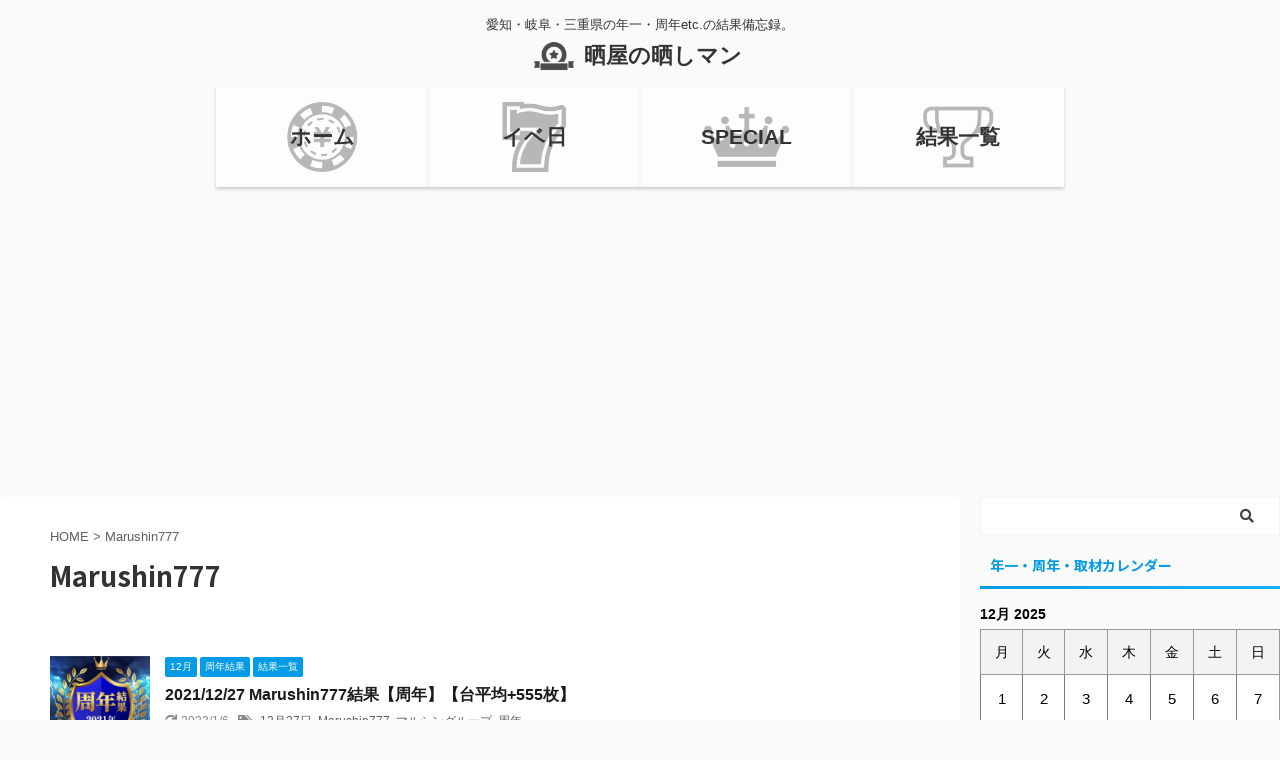

--- FILE ---
content_type: text/html; charset=UTF-8
request_url: https://sarasaraman.com/tag/marushin777/
body_size: 26073
content:
<!DOCTYPE html>
<!--[if lt IE 7]>
<html class="ie6" dir="ltr" lang="ja" prefix="og: https://ogp.me/ns#"> <![endif]-->
<!--[if IE 7]>
<html class="i7" dir="ltr" lang="ja" prefix="og: https://ogp.me/ns#"> <![endif]-->
<!--[if IE 8]>
<html class="ie" dir="ltr" lang="ja" prefix="og: https://ogp.me/ns#"> <![endif]-->
<!--[if gt IE 8]><!-->
<html dir="ltr" lang="ja" prefix="og: https://ogp.me/ns#" class="s-navi-search-overlay ">
	<!--<![endif]-->
	<head prefix="og: http://ogp.me/ns# fb: http://ogp.me/ns/fb# article: http://ogp.me/ns/article#">
		<meta charset="UTF-8" >
		<meta name="viewport" content="width=device-width,initial-scale=1.0,user-scalable=no,viewport-fit=cover">
		<meta name="format-detection" content="telephone=no" >
		<meta name="referrer" content="no-referrer-when-downgrade"/>

					<meta name="robots" content="noindex,follow">
		
		<link rel="alternate" type="application/rss+xml" title="晒屋の晒しマン RSS Feed" href="https://sarasaraman.com/feed/" />
		<link rel="pingback" href="https://sarasaraman.com/xmlrpc.php" >
		<!--[if lt IE 9]>
		<script src="https://sarasaraman.com/wp-content/themes/affinger5/js/html5shiv.js"></script>
		<![endif]-->
					<style>img:is([sizes="auto" i], [sizes^="auto," i]) { contain-intrinsic-size: 3000px 1500px }</style>
	
		<!-- All in One SEO 4.7.5.1 - aioseo.com -->
		<meta name="robots" content="max-image-preview:large" />
		<link rel="canonical" href="https://sarasaraman.com/tag/marushin777/" />
		<meta name="generator" content="All in One SEO (AIOSEO) 4.7.5.1" />
		<script type="application/ld+json" class="aioseo-schema">
			{"@context":"https:\/\/schema.org","@graph":[{"@type":"BreadcrumbList","@id":"https:\/\/sarasaraman.com\/tag\/marushin777\/#breadcrumblist","itemListElement":[{"@type":"ListItem","@id":"https:\/\/sarasaraman.com\/#listItem","position":1,"name":"\u5bb6","item":"https:\/\/sarasaraman.com\/","nextItem":"https:\/\/sarasaraman.com\/tag\/marushin777\/#listItem"},{"@type":"ListItem","@id":"https:\/\/sarasaraman.com\/tag\/marushin777\/#listItem","position":2,"name":"Marushin777","previousItem":"https:\/\/sarasaraman.com\/#listItem"}]},{"@type":"CollectionPage","@id":"https:\/\/sarasaraman.com\/tag\/marushin777\/#collectionpage","url":"https:\/\/sarasaraman.com\/tag\/marushin777\/","name":"Marushin777 - \u6652\u5c4b\u306e\u6652\u3057\u30de\u30f3","inLanguage":"ja","isPartOf":{"@id":"https:\/\/sarasaraman.com\/#website"},"breadcrumb":{"@id":"https:\/\/sarasaraman.com\/tag\/marushin777\/#breadcrumblist"}},{"@type":"Person","@id":"https:\/\/sarasaraman.com\/#person","name":"sarashiman","image":{"@type":"ImageObject","@id":"https:\/\/sarasaraman.com\/tag\/marushin777\/#personImage","url":"https:\/\/secure.gravatar.com\/avatar\/0c946dca2dec7e685782a137f115ee9e67d9dafc835e6b3019d3d78a1a020b59?s=96&d=mm&r=g","width":96,"height":96,"caption":"sarashiman"}},{"@type":"WebSite","@id":"https:\/\/sarasaraman.com\/#website","url":"https:\/\/sarasaraman.com\/","name":"\u6652\u5c4b\u306e\u6652\u3057\u30de\u30f3","description":"\u611b\u77e5\u30fb\u5c90\u961c\u30fb\u4e09\u91cd\u770c\u306e\u5e74\u4e00\u30fb\u5468\u5e74etc.\u306e\u7d50\u679c\u5099\u5fd8\u9332\u3002","inLanguage":"ja","publisher":{"@id":"https:\/\/sarasaraman.com\/#person"}}]}
		</script>
		<!-- All in One SEO -->

<title>Marushin777 - 晒屋の晒しマン</title>
<link rel='dns-prefetch' href='//ajax.googleapis.com' />
<link rel='dns-prefetch' href='//use.fontawesome.com' />
		<!-- This site uses the Google Analytics by MonsterInsights plugin v9.2.2 - Using Analytics tracking - https://www.monsterinsights.com/ -->
							<script src="//www.googletagmanager.com/gtag/js?id=G-QGQLCKF1F0"  data-cfasync="false" data-wpfc-render="false" type="text/javascript" async></script>
			<script data-cfasync="false" data-wpfc-render="false" type="text/javascript">
				var mi_version = '9.2.2';
				var mi_track_user = true;
				var mi_no_track_reason = '';
								var MonsterInsightsDefaultLocations = {"page_location":"https:\/\/sarasaraman.com\/tag\/marushin777\/"};
				if ( typeof MonsterInsightsPrivacyGuardFilter === 'function' ) {
					var MonsterInsightsLocations = (typeof MonsterInsightsExcludeQuery === 'object') ? MonsterInsightsPrivacyGuardFilter( MonsterInsightsExcludeQuery ) : MonsterInsightsPrivacyGuardFilter( MonsterInsightsDefaultLocations );
				} else {
					var MonsterInsightsLocations = (typeof MonsterInsightsExcludeQuery === 'object') ? MonsterInsightsExcludeQuery : MonsterInsightsDefaultLocations;
				}

								var disableStrs = [
										'ga-disable-G-QGQLCKF1F0',
									];

				/* Function to detect opted out users */
				function __gtagTrackerIsOptedOut() {
					for (var index = 0; index < disableStrs.length; index++) {
						if (document.cookie.indexOf(disableStrs[index] + '=true') > -1) {
							return true;
						}
					}

					return false;
				}

				/* Disable tracking if the opt-out cookie exists. */
				if (__gtagTrackerIsOptedOut()) {
					for (var index = 0; index < disableStrs.length; index++) {
						window[disableStrs[index]] = true;
					}
				}

				/* Opt-out function */
				function __gtagTrackerOptout() {
					for (var index = 0; index < disableStrs.length; index++) {
						document.cookie = disableStrs[index] + '=true; expires=Thu, 31 Dec 2099 23:59:59 UTC; path=/';
						window[disableStrs[index]] = true;
					}
				}

				if ('undefined' === typeof gaOptout) {
					function gaOptout() {
						__gtagTrackerOptout();
					}
				}
								window.dataLayer = window.dataLayer || [];

				window.MonsterInsightsDualTracker = {
					helpers: {},
					trackers: {},
				};
				if (mi_track_user) {
					function __gtagDataLayer() {
						dataLayer.push(arguments);
					}

					function __gtagTracker(type, name, parameters) {
						if (!parameters) {
							parameters = {};
						}

						if (parameters.send_to) {
							__gtagDataLayer.apply(null, arguments);
							return;
						}

						if (type === 'event') {
														parameters.send_to = monsterinsights_frontend.v4_id;
							var hookName = name;
							if (typeof parameters['event_category'] !== 'undefined') {
								hookName = parameters['event_category'] + ':' + name;
							}

							if (typeof MonsterInsightsDualTracker.trackers[hookName] !== 'undefined') {
								MonsterInsightsDualTracker.trackers[hookName](parameters);
							} else {
								__gtagDataLayer('event', name, parameters);
							}
							
						} else {
							__gtagDataLayer.apply(null, arguments);
						}
					}

					__gtagTracker('js', new Date());
					__gtagTracker('set', {
						'developer_id.dZGIzZG': true,
											});
					if ( MonsterInsightsLocations.page_location ) {
						__gtagTracker('set', MonsterInsightsLocations);
					}
										__gtagTracker('config', 'G-QGQLCKF1F0', {"forceSSL":"true","link_attribution":"true"} );
															window.gtag = __gtagTracker;										(function () {
						/* https://developers.google.com/analytics/devguides/collection/analyticsjs/ */
						/* ga and __gaTracker compatibility shim. */
						var noopfn = function () {
							return null;
						};
						var newtracker = function () {
							return new Tracker();
						};
						var Tracker = function () {
							return null;
						};
						var p = Tracker.prototype;
						p.get = noopfn;
						p.set = noopfn;
						p.send = function () {
							var args = Array.prototype.slice.call(arguments);
							args.unshift('send');
							__gaTracker.apply(null, args);
						};
						var __gaTracker = function () {
							var len = arguments.length;
							if (len === 0) {
								return;
							}
							var f = arguments[len - 1];
							if (typeof f !== 'object' || f === null || typeof f.hitCallback !== 'function') {
								if ('send' === arguments[0]) {
									var hitConverted, hitObject = false, action;
									if ('event' === arguments[1]) {
										if ('undefined' !== typeof arguments[3]) {
											hitObject = {
												'eventAction': arguments[3],
												'eventCategory': arguments[2],
												'eventLabel': arguments[4],
												'value': arguments[5] ? arguments[5] : 1,
											}
										}
									}
									if ('pageview' === arguments[1]) {
										if ('undefined' !== typeof arguments[2]) {
											hitObject = {
												'eventAction': 'page_view',
												'page_path': arguments[2],
											}
										}
									}
									if (typeof arguments[2] === 'object') {
										hitObject = arguments[2];
									}
									if (typeof arguments[5] === 'object') {
										Object.assign(hitObject, arguments[5]);
									}
									if ('undefined' !== typeof arguments[1].hitType) {
										hitObject = arguments[1];
										if ('pageview' === hitObject.hitType) {
											hitObject.eventAction = 'page_view';
										}
									}
									if (hitObject) {
										action = 'timing' === arguments[1].hitType ? 'timing_complete' : hitObject.eventAction;
										hitConverted = mapArgs(hitObject);
										__gtagTracker('event', action, hitConverted);
									}
								}
								return;
							}

							function mapArgs(args) {
								var arg, hit = {};
								var gaMap = {
									'eventCategory': 'event_category',
									'eventAction': 'event_action',
									'eventLabel': 'event_label',
									'eventValue': 'event_value',
									'nonInteraction': 'non_interaction',
									'timingCategory': 'event_category',
									'timingVar': 'name',
									'timingValue': 'value',
									'timingLabel': 'event_label',
									'page': 'page_path',
									'location': 'page_location',
									'title': 'page_title',
									'referrer' : 'page_referrer',
								};
								for (arg in args) {
																		if (!(!args.hasOwnProperty(arg) || !gaMap.hasOwnProperty(arg))) {
										hit[gaMap[arg]] = args[arg];
									} else {
										hit[arg] = args[arg];
									}
								}
								return hit;
							}

							try {
								f.hitCallback();
							} catch (ex) {
							}
						};
						__gaTracker.create = newtracker;
						__gaTracker.getByName = newtracker;
						__gaTracker.getAll = function () {
							return [];
						};
						__gaTracker.remove = noopfn;
						__gaTracker.loaded = true;
						window['__gaTracker'] = __gaTracker;
					})();
									} else {
										console.log("");
					(function () {
						function __gtagTracker() {
							return null;
						}

						window['__gtagTracker'] = __gtagTracker;
						window['gtag'] = __gtagTracker;
					})();
									}
			</script>
				<!-- / Google Analytics by MonsterInsights -->
		<script type="text/javascript">
/* <![CDATA[ */
window._wpemojiSettings = {"baseUrl":"https:\/\/s.w.org\/images\/core\/emoji\/16.0.1\/72x72\/","ext":".png","svgUrl":"https:\/\/s.w.org\/images\/core\/emoji\/16.0.1\/svg\/","svgExt":".svg","source":{"concatemoji":"https:\/\/sarasaraman.com\/wp-includes\/js\/wp-emoji-release.min.js?ver=6.8.3"}};
/*! This file is auto-generated */
!function(s,n){var o,i,e;function c(e){try{var t={supportTests:e,timestamp:(new Date).valueOf()};sessionStorage.setItem(o,JSON.stringify(t))}catch(e){}}function p(e,t,n){e.clearRect(0,0,e.canvas.width,e.canvas.height),e.fillText(t,0,0);var t=new Uint32Array(e.getImageData(0,0,e.canvas.width,e.canvas.height).data),a=(e.clearRect(0,0,e.canvas.width,e.canvas.height),e.fillText(n,0,0),new Uint32Array(e.getImageData(0,0,e.canvas.width,e.canvas.height).data));return t.every(function(e,t){return e===a[t]})}function u(e,t){e.clearRect(0,0,e.canvas.width,e.canvas.height),e.fillText(t,0,0);for(var n=e.getImageData(16,16,1,1),a=0;a<n.data.length;a++)if(0!==n.data[a])return!1;return!0}function f(e,t,n,a){switch(t){case"flag":return n(e,"\ud83c\udff3\ufe0f\u200d\u26a7\ufe0f","\ud83c\udff3\ufe0f\u200b\u26a7\ufe0f")?!1:!n(e,"\ud83c\udde8\ud83c\uddf6","\ud83c\udde8\u200b\ud83c\uddf6")&&!n(e,"\ud83c\udff4\udb40\udc67\udb40\udc62\udb40\udc65\udb40\udc6e\udb40\udc67\udb40\udc7f","\ud83c\udff4\u200b\udb40\udc67\u200b\udb40\udc62\u200b\udb40\udc65\u200b\udb40\udc6e\u200b\udb40\udc67\u200b\udb40\udc7f");case"emoji":return!a(e,"\ud83e\udedf")}return!1}function g(e,t,n,a){var r="undefined"!=typeof WorkerGlobalScope&&self instanceof WorkerGlobalScope?new OffscreenCanvas(300,150):s.createElement("canvas"),o=r.getContext("2d",{willReadFrequently:!0}),i=(o.textBaseline="top",o.font="600 32px Arial",{});return e.forEach(function(e){i[e]=t(o,e,n,a)}),i}function t(e){var t=s.createElement("script");t.src=e,t.defer=!0,s.head.appendChild(t)}"undefined"!=typeof Promise&&(o="wpEmojiSettingsSupports",i=["flag","emoji"],n.supports={everything:!0,everythingExceptFlag:!0},e=new Promise(function(e){s.addEventListener("DOMContentLoaded",e,{once:!0})}),new Promise(function(t){var n=function(){try{var e=JSON.parse(sessionStorage.getItem(o));if("object"==typeof e&&"number"==typeof e.timestamp&&(new Date).valueOf()<e.timestamp+604800&&"object"==typeof e.supportTests)return e.supportTests}catch(e){}return null}();if(!n){if("undefined"!=typeof Worker&&"undefined"!=typeof OffscreenCanvas&&"undefined"!=typeof URL&&URL.createObjectURL&&"undefined"!=typeof Blob)try{var e="postMessage("+g.toString()+"("+[JSON.stringify(i),f.toString(),p.toString(),u.toString()].join(",")+"));",a=new Blob([e],{type:"text/javascript"}),r=new Worker(URL.createObjectURL(a),{name:"wpTestEmojiSupports"});return void(r.onmessage=function(e){c(n=e.data),r.terminate(),t(n)})}catch(e){}c(n=g(i,f,p,u))}t(n)}).then(function(e){for(var t in e)n.supports[t]=e[t],n.supports.everything=n.supports.everything&&n.supports[t],"flag"!==t&&(n.supports.everythingExceptFlag=n.supports.everythingExceptFlag&&n.supports[t]);n.supports.everythingExceptFlag=n.supports.everythingExceptFlag&&!n.supports.flag,n.DOMReady=!1,n.readyCallback=function(){n.DOMReady=!0}}).then(function(){return e}).then(function(){var e;n.supports.everything||(n.readyCallback(),(e=n.source||{}).concatemoji?t(e.concatemoji):e.wpemoji&&e.twemoji&&(t(e.twemoji),t(e.wpemoji)))}))}((window,document),window._wpemojiSettings);
/* ]]> */
</script>
		
	<link rel='stylesheet' id='eo-leaflet.js-css' href='https://sarasaraman.com/wp-content/plugins/event-organiser/lib/leaflet/leaflet.min.css?ver=1.4.0' type='text/css' media='all' />
<style id='eo-leaflet.js-inline-css' type='text/css'>
.leaflet-popup-close-button{box-shadow:none!important;}
</style>
<style id='wp-emoji-styles-inline-css' type='text/css'>

	img.wp-smiley, img.emoji {
		display: inline !important;
		border: none !important;
		box-shadow: none !important;
		height: 1em !important;
		width: 1em !important;
		margin: 0 0.07em !important;
		vertical-align: -0.1em !important;
		background: none !important;
		padding: 0 !important;
	}
</style>
<link rel='stylesheet' id='wp-block-library-css' href='https://sarasaraman.com/wp-includes/css/dist/block-library/style.min.css?ver=6.8.3' type='text/css' media='all' />
<style id='classic-theme-styles-inline-css' type='text/css'>
/*! This file is auto-generated */
.wp-block-button__link{color:#fff;background-color:#32373c;border-radius:9999px;box-shadow:none;text-decoration:none;padding:calc(.667em + 2px) calc(1.333em + 2px);font-size:1.125em}.wp-block-file__button{background:#32373c;color:#fff;text-decoration:none}
</style>
<style id='font-awesome-svg-styles-default-inline-css' type='text/css'>
.svg-inline--fa {
  display: inline-block;
  height: 1em;
  overflow: visible;
  vertical-align: -.125em;
}
</style>
<link rel='stylesheet' id='font-awesome-svg-styles-css' href='https://sarasaraman.com/wp-content/uploads/font-awesome/v5.15.3/css/svg-with-js.css' type='text/css' media='all' />
<style id='font-awesome-svg-styles-inline-css' type='text/css'>
   .wp-block-font-awesome-icon svg::before,
   .wp-rich-text-font-awesome-icon svg::before {content: unset;}
</style>
<style id='global-styles-inline-css' type='text/css'>
:root{--wp--preset--aspect-ratio--square: 1;--wp--preset--aspect-ratio--4-3: 4/3;--wp--preset--aspect-ratio--3-4: 3/4;--wp--preset--aspect-ratio--3-2: 3/2;--wp--preset--aspect-ratio--2-3: 2/3;--wp--preset--aspect-ratio--16-9: 16/9;--wp--preset--aspect-ratio--9-16: 9/16;--wp--preset--color--black: #000000;--wp--preset--color--cyan-bluish-gray: #abb8c3;--wp--preset--color--white: #ffffff;--wp--preset--color--pale-pink: #f78da7;--wp--preset--color--vivid-red: #cf2e2e;--wp--preset--color--luminous-vivid-orange: #ff6900;--wp--preset--color--luminous-vivid-amber: #fcb900;--wp--preset--color--light-green-cyan: #7bdcb5;--wp--preset--color--vivid-green-cyan: #00d084;--wp--preset--color--pale-cyan-blue: #8ed1fc;--wp--preset--color--vivid-cyan-blue: #0693e3;--wp--preset--color--vivid-purple: #9b51e0;--wp--preset--color--soft-red: #e6514c;--wp--preset--color--light-grayish-red: #fdebee;--wp--preset--color--vivid-yellow: #ffc107;--wp--preset--color--very-pale-yellow: #fffde7;--wp--preset--color--very-light-gray: #fafafa;--wp--preset--color--very-dark-gray: #313131;--wp--preset--color--original-color-a: #43a047;--wp--preset--color--original-color-b: #795548;--wp--preset--color--original-color-c: #ec407a;--wp--preset--color--original-color-d: #9e9d24;--wp--preset--gradient--vivid-cyan-blue-to-vivid-purple: linear-gradient(135deg,rgba(6,147,227,1) 0%,rgb(155,81,224) 100%);--wp--preset--gradient--light-green-cyan-to-vivid-green-cyan: linear-gradient(135deg,rgb(122,220,180) 0%,rgb(0,208,130) 100%);--wp--preset--gradient--luminous-vivid-amber-to-luminous-vivid-orange: linear-gradient(135deg,rgba(252,185,0,1) 0%,rgba(255,105,0,1) 100%);--wp--preset--gradient--luminous-vivid-orange-to-vivid-red: linear-gradient(135deg,rgba(255,105,0,1) 0%,rgb(207,46,46) 100%);--wp--preset--gradient--very-light-gray-to-cyan-bluish-gray: linear-gradient(135deg,rgb(238,238,238) 0%,rgb(169,184,195) 100%);--wp--preset--gradient--cool-to-warm-spectrum: linear-gradient(135deg,rgb(74,234,220) 0%,rgb(151,120,209) 20%,rgb(207,42,186) 40%,rgb(238,44,130) 60%,rgb(251,105,98) 80%,rgb(254,248,76) 100%);--wp--preset--gradient--blush-light-purple: linear-gradient(135deg,rgb(255,206,236) 0%,rgb(152,150,240) 100%);--wp--preset--gradient--blush-bordeaux: linear-gradient(135deg,rgb(254,205,165) 0%,rgb(254,45,45) 50%,rgb(107,0,62) 100%);--wp--preset--gradient--luminous-dusk: linear-gradient(135deg,rgb(255,203,112) 0%,rgb(199,81,192) 50%,rgb(65,88,208) 100%);--wp--preset--gradient--pale-ocean: linear-gradient(135deg,rgb(255,245,203) 0%,rgb(182,227,212) 50%,rgb(51,167,181) 100%);--wp--preset--gradient--electric-grass: linear-gradient(135deg,rgb(202,248,128) 0%,rgb(113,206,126) 100%);--wp--preset--gradient--midnight: linear-gradient(135deg,rgb(2,3,129) 0%,rgb(40,116,252) 100%);--wp--preset--font-size--small: 13px;--wp--preset--font-size--medium: 20px;--wp--preset--font-size--large: 36px;--wp--preset--font-size--x-large: 42px;--wp--preset--spacing--20: 0.44rem;--wp--preset--spacing--30: 0.67rem;--wp--preset--spacing--40: 1rem;--wp--preset--spacing--50: 1.5rem;--wp--preset--spacing--60: 2.25rem;--wp--preset--spacing--70: 3.38rem;--wp--preset--spacing--80: 5.06rem;--wp--preset--shadow--natural: 6px 6px 9px rgba(0, 0, 0, 0.2);--wp--preset--shadow--deep: 12px 12px 50px rgba(0, 0, 0, 0.4);--wp--preset--shadow--sharp: 6px 6px 0px rgba(0, 0, 0, 0.2);--wp--preset--shadow--outlined: 6px 6px 0px -3px rgba(255, 255, 255, 1), 6px 6px rgba(0, 0, 0, 1);--wp--preset--shadow--crisp: 6px 6px 0px rgba(0, 0, 0, 1);}:where(.is-layout-flex){gap: 0.5em;}:where(.is-layout-grid){gap: 0.5em;}body .is-layout-flex{display: flex;}.is-layout-flex{flex-wrap: wrap;align-items: center;}.is-layout-flex > :is(*, div){margin: 0;}body .is-layout-grid{display: grid;}.is-layout-grid > :is(*, div){margin: 0;}:where(.wp-block-columns.is-layout-flex){gap: 2em;}:where(.wp-block-columns.is-layout-grid){gap: 2em;}:where(.wp-block-post-template.is-layout-flex){gap: 1.25em;}:where(.wp-block-post-template.is-layout-grid){gap: 1.25em;}.has-black-color{color: var(--wp--preset--color--black) !important;}.has-cyan-bluish-gray-color{color: var(--wp--preset--color--cyan-bluish-gray) !important;}.has-white-color{color: var(--wp--preset--color--white) !important;}.has-pale-pink-color{color: var(--wp--preset--color--pale-pink) !important;}.has-vivid-red-color{color: var(--wp--preset--color--vivid-red) !important;}.has-luminous-vivid-orange-color{color: var(--wp--preset--color--luminous-vivid-orange) !important;}.has-luminous-vivid-amber-color{color: var(--wp--preset--color--luminous-vivid-amber) !important;}.has-light-green-cyan-color{color: var(--wp--preset--color--light-green-cyan) !important;}.has-vivid-green-cyan-color{color: var(--wp--preset--color--vivid-green-cyan) !important;}.has-pale-cyan-blue-color{color: var(--wp--preset--color--pale-cyan-blue) !important;}.has-vivid-cyan-blue-color{color: var(--wp--preset--color--vivid-cyan-blue) !important;}.has-vivid-purple-color{color: var(--wp--preset--color--vivid-purple) !important;}.has-black-background-color{background-color: var(--wp--preset--color--black) !important;}.has-cyan-bluish-gray-background-color{background-color: var(--wp--preset--color--cyan-bluish-gray) !important;}.has-white-background-color{background-color: var(--wp--preset--color--white) !important;}.has-pale-pink-background-color{background-color: var(--wp--preset--color--pale-pink) !important;}.has-vivid-red-background-color{background-color: var(--wp--preset--color--vivid-red) !important;}.has-luminous-vivid-orange-background-color{background-color: var(--wp--preset--color--luminous-vivid-orange) !important;}.has-luminous-vivid-amber-background-color{background-color: var(--wp--preset--color--luminous-vivid-amber) !important;}.has-light-green-cyan-background-color{background-color: var(--wp--preset--color--light-green-cyan) !important;}.has-vivid-green-cyan-background-color{background-color: var(--wp--preset--color--vivid-green-cyan) !important;}.has-pale-cyan-blue-background-color{background-color: var(--wp--preset--color--pale-cyan-blue) !important;}.has-vivid-cyan-blue-background-color{background-color: var(--wp--preset--color--vivid-cyan-blue) !important;}.has-vivid-purple-background-color{background-color: var(--wp--preset--color--vivid-purple) !important;}.has-black-border-color{border-color: var(--wp--preset--color--black) !important;}.has-cyan-bluish-gray-border-color{border-color: var(--wp--preset--color--cyan-bluish-gray) !important;}.has-white-border-color{border-color: var(--wp--preset--color--white) !important;}.has-pale-pink-border-color{border-color: var(--wp--preset--color--pale-pink) !important;}.has-vivid-red-border-color{border-color: var(--wp--preset--color--vivid-red) !important;}.has-luminous-vivid-orange-border-color{border-color: var(--wp--preset--color--luminous-vivid-orange) !important;}.has-luminous-vivid-amber-border-color{border-color: var(--wp--preset--color--luminous-vivid-amber) !important;}.has-light-green-cyan-border-color{border-color: var(--wp--preset--color--light-green-cyan) !important;}.has-vivid-green-cyan-border-color{border-color: var(--wp--preset--color--vivid-green-cyan) !important;}.has-pale-cyan-blue-border-color{border-color: var(--wp--preset--color--pale-cyan-blue) !important;}.has-vivid-cyan-blue-border-color{border-color: var(--wp--preset--color--vivid-cyan-blue) !important;}.has-vivid-purple-border-color{border-color: var(--wp--preset--color--vivid-purple) !important;}.has-vivid-cyan-blue-to-vivid-purple-gradient-background{background: var(--wp--preset--gradient--vivid-cyan-blue-to-vivid-purple) !important;}.has-light-green-cyan-to-vivid-green-cyan-gradient-background{background: var(--wp--preset--gradient--light-green-cyan-to-vivid-green-cyan) !important;}.has-luminous-vivid-amber-to-luminous-vivid-orange-gradient-background{background: var(--wp--preset--gradient--luminous-vivid-amber-to-luminous-vivid-orange) !important;}.has-luminous-vivid-orange-to-vivid-red-gradient-background{background: var(--wp--preset--gradient--luminous-vivid-orange-to-vivid-red) !important;}.has-very-light-gray-to-cyan-bluish-gray-gradient-background{background: var(--wp--preset--gradient--very-light-gray-to-cyan-bluish-gray) !important;}.has-cool-to-warm-spectrum-gradient-background{background: var(--wp--preset--gradient--cool-to-warm-spectrum) !important;}.has-blush-light-purple-gradient-background{background: var(--wp--preset--gradient--blush-light-purple) !important;}.has-blush-bordeaux-gradient-background{background: var(--wp--preset--gradient--blush-bordeaux) !important;}.has-luminous-dusk-gradient-background{background: var(--wp--preset--gradient--luminous-dusk) !important;}.has-pale-ocean-gradient-background{background: var(--wp--preset--gradient--pale-ocean) !important;}.has-electric-grass-gradient-background{background: var(--wp--preset--gradient--electric-grass) !important;}.has-midnight-gradient-background{background: var(--wp--preset--gradient--midnight) !important;}.has-small-font-size{font-size: var(--wp--preset--font-size--small) !important;}.has-medium-font-size{font-size: var(--wp--preset--font-size--medium) !important;}.has-large-font-size{font-size: var(--wp--preset--font-size--large) !important;}.has-x-large-font-size{font-size: var(--wp--preset--font-size--x-large) !important;}
:where(.wp-block-post-template.is-layout-flex){gap: 1.25em;}:where(.wp-block-post-template.is-layout-grid){gap: 1.25em;}
:where(.wp-block-columns.is-layout-flex){gap: 2em;}:where(.wp-block-columns.is-layout-grid){gap: 2em;}
:root :where(.wp-block-pullquote){font-size: 1.5em;line-height: 1.6;}
</style>
<link rel='stylesheet' id='contact-form-7-css' href='https://sarasaraman.com/wp-content/plugins/contact-form-7/includes/css/styles.css?ver=6.1.4' type='text/css' media='all' />
<link rel='stylesheet' id='st-af-cpt-css' href='https://sarasaraman.com/wp-content/plugins/st-af-cpt/assets/css/style.css?ver=1.0.0' type='text/css' media='all' />
<link rel='stylesheet' id='ez-toc-css' href='https://sarasaraman.com/wp-content/plugins/easy-table-of-contents/assets/css/screen.min.css?ver=2.0.79.2' type='text/css' media='all' />
<style id='ez-toc-inline-css' type='text/css'>
div#ez-toc-container .ez-toc-title {font-size: 100%;}div#ez-toc-container .ez-toc-title {font-weight: 700;}div#ez-toc-container ul li , div#ez-toc-container ul li a {font-size: 100%;}div#ez-toc-container ul li , div#ez-toc-container ul li a {font-weight: 500;}div#ez-toc-container nav ul ul li {font-size: 90%;}div#ez-toc-container {background: #fff;border: 1px solid #1e73be;width: 90%;}div#ez-toc-container p.ez-toc-title , #ez-toc-container .ez_toc_custom_title_icon , #ez-toc-container .ez_toc_custom_toc_icon {color: #1e73be;}div#ez-toc-container ul.ez-toc-list a {color: #000000;}div#ez-toc-container ul.ez-toc-list a:hover {color: #2a6496;}div#ez-toc-container ul.ez-toc-list a:visited {color: #428bca;}.ez-toc-counter nav ul li a::before {color: ;}.ez-toc-box-title {font-weight: bold; margin-bottom: 10px; text-align: center; text-transform: uppercase; letter-spacing: 1px; color: #666; padding-bottom: 5px;position:absolute;top:-4%;left:5%;background-color: inherit;transition: top 0.3s ease;}.ez-toc-box-title.toc-closed {top:-25%;}
.ez-toc-container-direction {direction: ltr;}.ez-toc-counter ul{counter-reset: item ;}.ez-toc-counter nav ul li a::before {content: counters(item, '.', decimal) '. ';display: inline-block;counter-increment: item;flex-grow: 0;flex-shrink: 0;margin-right: .2em; float: left; }.ez-toc-widget-direction {direction: ltr;}.ez-toc-widget-container ul{counter-reset: item ;}.ez-toc-widget-container nav ul li a::before {content: counters(item, '.', decimal) '. ';display: inline-block;counter-increment: item;flex-grow: 0;flex-shrink: 0;margin-right: .2em; float: left; }
</style>
<link rel='stylesheet' id='normalize-css' href='https://sarasaraman.com/wp-content/themes/affinger5/css/normalize.css?ver=1.5.9' type='text/css' media='all' />
<link rel='stylesheet' id='font-awesome-css' href='https://sarasaraman.com/wp-content/themes/affinger5/css/fontawesome/css/font-awesome.min.css?ver=4.7.0' type='text/css' media='all' />
<link rel='stylesheet' id='font-awesome-animation-css' href='https://sarasaraman.com/wp-content/themes/affinger5/css/fontawesome/css/font-awesome-animation.min.css?ver=6.8.3' type='text/css' media='all' />
<link rel='stylesheet' id='st_svg-css' href='https://sarasaraman.com/wp-content/themes/affinger5/st_svg/style.css?ver=6.8.3' type='text/css' media='all' />
<link rel='stylesheet' id='slick-css' href='https://sarasaraman.com/wp-content/themes/affinger5/vendor/slick/slick.css?ver=1.8.0' type='text/css' media='all' />
<link rel='stylesheet' id='slick-theme-css' href='https://sarasaraman.com/wp-content/themes/affinger5/vendor/slick/slick-theme.css?ver=1.8.0' type='text/css' media='all' />
<link rel='stylesheet' id='fonts-googleapis-notosansjp-css' href='//fonts.googleapis.com/css?family=Noto+Sans+JP%3A400%2C700&#038;display=swap&#038;subset=japanese&#038;ver=6.8.3' type='text/css' media='all' />
<link rel='stylesheet' id='style-css' href='https://sarasaraman.com/wp-content/themes/affinger5/style.css?ver=6.8.3' type='text/css' media='all' />
<link rel='stylesheet' id='child-style-css' href='https://sarasaraman.com/wp-content/themes/affinger5-child/style.css?ver=6.8.3' type='text/css' media='all' />
<link rel='stylesheet' id='single-css' href='https://sarasaraman.com/wp-content/themes/affinger5/st-rankcss.php' type='text/css' media='all' />
<link rel='stylesheet' id='font-awesome-official-css' href='https://use.fontawesome.com/releases/v5.15.3/css/all.css' type='text/css' media='all' integrity="sha384-SZXxX4whJ79/gErwcOYf+zWLeJdY/qpuqC4cAa9rOGUstPomtqpuNWT9wdPEn2fk" crossorigin="anonymous" />
<link rel='stylesheet' id='tablepress-default-css' href='https://sarasaraman.com/wp-content/tablepress-combined.min.css?ver=87' type='text/css' media='all' />
<link rel='stylesheet' id='st-themecss-css' href='https://sarasaraman.com/wp-content/themes/affinger5/st-themecss-loader.php?ver=6.8.3' type='text/css' media='all' />
<link rel='stylesheet' id='font-awesome-official-v4shim-css' href='https://use.fontawesome.com/releases/v5.15.3/css/v4-shims.css' type='text/css' media='all' integrity="sha384-C2B+KlPW+WkR0Ld9loR1x3cXp7asA0iGVodhCoJ4hwrWm/d9qKS59BGisq+2Y0/D" crossorigin="anonymous" />
<style id='font-awesome-official-v4shim-inline-css' type='text/css'>
@font-face {
font-family: "FontAwesome";
font-display: block;
src: url("https://use.fontawesome.com/releases/v5.15.3/webfonts/fa-brands-400.eot"),
		url("https://use.fontawesome.com/releases/v5.15.3/webfonts/fa-brands-400.eot?#iefix") format("embedded-opentype"),
		url("https://use.fontawesome.com/releases/v5.15.3/webfonts/fa-brands-400.woff2") format("woff2"),
		url("https://use.fontawesome.com/releases/v5.15.3/webfonts/fa-brands-400.woff") format("woff"),
		url("https://use.fontawesome.com/releases/v5.15.3/webfonts/fa-brands-400.ttf") format("truetype"),
		url("https://use.fontawesome.com/releases/v5.15.3/webfonts/fa-brands-400.svg#fontawesome") format("svg");
}

@font-face {
font-family: "FontAwesome";
font-display: block;
src: url("https://use.fontawesome.com/releases/v5.15.3/webfonts/fa-solid-900.eot"),
		url("https://use.fontawesome.com/releases/v5.15.3/webfonts/fa-solid-900.eot?#iefix") format("embedded-opentype"),
		url("https://use.fontawesome.com/releases/v5.15.3/webfonts/fa-solid-900.woff2") format("woff2"),
		url("https://use.fontawesome.com/releases/v5.15.3/webfonts/fa-solid-900.woff") format("woff"),
		url("https://use.fontawesome.com/releases/v5.15.3/webfonts/fa-solid-900.ttf") format("truetype"),
		url("https://use.fontawesome.com/releases/v5.15.3/webfonts/fa-solid-900.svg#fontawesome") format("svg");
}

@font-face {
font-family: "FontAwesome";
font-display: block;
src: url("https://use.fontawesome.com/releases/v5.15.3/webfonts/fa-regular-400.eot"),
		url("https://use.fontawesome.com/releases/v5.15.3/webfonts/fa-regular-400.eot?#iefix") format("embedded-opentype"),
		url("https://use.fontawesome.com/releases/v5.15.3/webfonts/fa-regular-400.woff2") format("woff2"),
		url("https://use.fontawesome.com/releases/v5.15.3/webfonts/fa-regular-400.woff") format("woff"),
		url("https://use.fontawesome.com/releases/v5.15.3/webfonts/fa-regular-400.ttf") format("truetype"),
		url("https://use.fontawesome.com/releases/v5.15.3/webfonts/fa-regular-400.svg#fontawesome") format("svg");
unicode-range: U+F004-F005,U+F007,U+F017,U+F022,U+F024,U+F02E,U+F03E,U+F044,U+F057-F059,U+F06E,U+F070,U+F075,U+F07B-F07C,U+F080,U+F086,U+F089,U+F094,U+F09D,U+F0A0,U+F0A4-F0A7,U+F0C5,U+F0C7-F0C8,U+F0E0,U+F0EB,U+F0F3,U+F0F8,U+F0FE,U+F111,U+F118-F11A,U+F11C,U+F133,U+F144,U+F146,U+F14A,U+F14D-F14E,U+F150-F152,U+F15B-F15C,U+F164-F165,U+F185-F186,U+F191-F192,U+F1AD,U+F1C1-F1C9,U+F1CD,U+F1D8,U+F1E3,U+F1EA,U+F1F6,U+F1F9,U+F20A,U+F247-F249,U+F24D,U+F254-F25B,U+F25D,U+F267,U+F271-F274,U+F279,U+F28B,U+F28D,U+F2B5-F2B6,U+F2B9,U+F2BB,U+F2BD,U+F2C1-F2C2,U+F2D0,U+F2D2,U+F2DC,U+F2ED,U+F328,U+F358-F35B,U+F3A5,U+F3D1,U+F410,U+F4AD;
}
</style>
<link rel='stylesheet' id='wp-paginate-css' href='https://sarasaraman.com/wp-content/plugins/wp-paginate/css/wp-paginate.css?ver=2.2.2' type='text/css' media='screen' />
<script type="text/javascript" src="https://sarasaraman.com/wp-content/plugins/google-analytics-for-wordpress/assets/js/frontend-gtag.min.js?ver=9.2.2" id="monsterinsights-frontend-script-js" async="async" data-wp-strategy="async"></script>
<script data-cfasync="false" data-wpfc-render="false" type="text/javascript" id='monsterinsights-frontend-script-js-extra'>/* <![CDATA[ */
var monsterinsights_frontend = {"js_events_tracking":"true","download_extensions":"doc,pdf,ppt,zip,xls,docx,pptx,xlsx","inbound_paths":"[{\"path\":\"\\\/go\\\/\",\"label\":\"affiliate\"},{\"path\":\"\\\/recommend\\\/\",\"label\":\"affiliate\"}]","home_url":"https:\/\/sarasaraman.com","hash_tracking":"false","v4_id":"G-QGQLCKF1F0"};/* ]]> */
</script>
<script type="text/javascript" src="//ajax.googleapis.com/ajax/libs/jquery/1.11.3/jquery.min.js?ver=1.11.3" id="jquery-js"></script>
<script type="text/javascript" src="https://sarasaraman.com/wp-content/themes/affinger5/js/smoothscroll.js?ver=6.8.3" id="smoothscroll-js"></script>
<link rel="https://api.w.org/" href="https://sarasaraman.com/wp-json/" /><link rel="alternate" title="JSON" type="application/json" href="https://sarasaraman.com/wp-json/wp/v2/tags/806" /><meta name="google-site-verification" content="iKBo4ts1XPYIfYGtxaVNBV_8dERDUzxBpJeUdE1PD2I" />
<script data-ad-client="ca-pub-6128077562963267" async src="https://pagead2.googlesyndication.com/pagead/js/adsbygoogle.js"></script>
		<style type="text/css" id="wp-custom-css">
			table.s01 {
  margin-left: auto;
  margin-right: auto;
  padding: 2px;
  table-layout: fixed;
  word-wrap: break-word;
}

th.s02kishu {
  width: 25%;
  padding: 2px;
  background-color: #e7ffff;
  font-weight:  bold;
  vertical-align: middle;
}

th.s02 {
  padding: 2px;
  background-color: #e7ffff;
  font-size: 10px;
  font-weight:  bold;
	line-height: normal;
}

td.s02 {
  padding: 2px;
  background-color: #e7ffff;
  font-size: 10px;
  font-weight:  bold;
  line-height: normal;
  text-align: center;
  vertical-align: middle;
}

th.s02kishu02 {
  padding: 2px;
  width: 20%;
  background-color: #e7ffff;
  font-size: 10px;
  font-weight:  bold;
}

th.s02samai02{
  padding: 2px;
  width: 17%;
  background-color: #e7ffff;
  font-size: 10px;
  font-weight:  bold;
}

td.s03{
  padding: 2px;
  height: 33px;
  line-height: normal;
  text-align: center;
  vertical-align: middle;
}

td.s03gusu{
  padding: 2px;
  line-height: normal;
  background-color: #fcfcfc;
  height: 33px;
  text-align: center;
  vertical-align: middle;
}

td.s03kishu{
  padding: 2px;
  width: 200px;
  height: 33px;
  text-align: left;
  vertical-align: middle;
}

td.s03gusukishu{
  padding: 2px;
  width: 200px;
  background-color: #fcfcfc;
  height: 33px;
  text-align: left;
  vertical-align: middle;
}

.page-id-10208 #ez-toc-container{
	display:none;
}
.page-id-10208 .wp-container-core-columns-layout-7.wp-container-core-columns-layout-7{
	margin:5rem 0 2rem;
}
.page-id-10208 .wp-container-core-columns-layout-8.wp-container-core-columns-layout-8{
	margin-bottom:5rem;
}
.page-id-10208 .wp-block-latest-posts:not(.is-grid) li img {
    width: 100px;
    aspect-ratio: 1 / 1;
    object-fit: cover;
}
.page-id-10208 .category-list .wp-block-latest-posts.wp-block-latest-posts__list li{
	    padding: 15px;
    border: 1px solid #e0e0e0;
    margin-bottom: 20px;
    position: relative;
    box-shadow: 0 1px 4px #00000000, 0 3px 3px -3px #00000000;
    transition: all .5s;
    width: 100%;
    box-sizing: border-box;
	    display: flex;
    align-items: center;
}
.page-id-10208 .wp-block-columns:not(.is-not-stacked-on-mobile)>.wp-block-column {
        flex-basis: 0;
        flex-grow: 1;
}
.page-id-10208 .category-list .wp-block-latest-posts:not(.is-grid) .wp-block-latest-posts__featured-image{
	    width: 100px;
}
.page-id-10208 .category-list .wp-block-latest-posts li a.wp-block-latest-posts__post-title{
		  width: calc(100% - 100px);
}
.page-id-10208 .category-list .wp-block-latest-posts li:hover {
    opacity: 0.6 !important;
	transition:0.3s;
	cursor:pointer;
}
.page-id-10208 .category-list .wp-block-latest-posts a:hover img {
   -moz-opacity: 1;
   opacity: 1;
}
.page-id-10208 .latest-list{
	justify-content: space-around;
}
.page-id-10208 .latest-list li{
	width:45%;
}
.page-id-10208 .latest-list li img {
    width: 100%;
	  aspect-ratio: 4 / 3;
    object-fit: contain;
}
#content{
	max-width:none;
}
.page-id-10208 .wp-block-cover{
   min-height: 150px;
}
.page-id-10208 .wp-block-cover p{
  margin:0;
}
.page-id-10208 .latest-list .wp-block-latest-posts__featured-image{
	text-align:center;
}
#headbox-bg,
#st-menuwide{
	background: transparent;
	border: none;
}
header .smanone ul.menu>li{
	border:none;
	box-shadow: 0 2px 3px rgba(0, 0, 0, .2);
	  height: 100px;
    width: 20%;
}
#headbox{
	justify-content: center;
}
#header-l{
	text-align:center;
}
#st-menuwide ul.menu{
	display:flex;
	justify-content: center;
  gap: 2rem;
	width: 80%;
  margin: 0 auto;
}
header .descr.sitenametop, header .sitename a,header .smanone ul.menu li a{
	color:#333;
}
header .sitename a,
#footer .footerlogo a{
	position:relative;
	padding-left: 45px;
}
header .sitename a:before,
#footer .footerlogo a:before{
	content:"";
	position:absolute;
	width:40px;
	height:40px;
	top: 50%;
  left: -5px;
  transform: translateY(-50%);
  -webkit-transform:translateY(-50%);
  -ms-transform: translateY(-50%);
background:url(https://sarasaraman.com/wp-content/uploads/2024/04/6342ef3b3213a68a04ccf07befafe150.png) no-repeat;
	background-position: center;
  background-size: contain;
}
header .smanone ul.menu>li>a{
	font-weight: 700;
  font-size: 1.3rem;
	line-height:100px;
  text-align: center;
  background-color: rgba(255, 255, 255, 0.6);
}
header .smanone ul.menu li a i{
	display:none;
}
header .smanone ul.menu li{
	width:100%;
}
header .smanone ul.menu li a:hover{
	color:#039BE5;
	transition:0.3s;
}
header .smanone ul.menu li li a{
	background: #fafafa;
	color:#333;
}
header .smanone ul.menu li li a:hover{
	color:#039BE5;
}
.st-svg-menu {
    color: #333;
}
header .smanone ul.sub-menu li ul.sub-menu {
  left: 100%;
  width: 200px;
}
#st-ami{
	overflow:hidden;
}
#st-menuwide .menu-item-55,
#st-menuwide .menu-item-1826,
#st-menuwide .menu-item-1566,
#st-menuwide .menu-item-1808{	
	position:relative;
}
#st-menuwide .menu-item-55:before,
#st-menuwide .menu-item-1826:before,
#st-menuwide .menu-item-1566:before,
#st-menuwide .menu-item-1808:before{
	content:"";
	position:absolute;
	width:80%;
	height:70%;
	top: 50%;
    left: 50%;
    transform: translate(-50%, -50%);
    -webkit-transform: translate(-50%, -50%);
    -ms-transform: translate(-50%, -50%);
background:url(https://sarasaraman.com/wp-content/uploads/2024/04/38d645d61b54908b7de43c990a894215.png) no-repeat;
	background-position: center;
  background-size: contain;
}
#st-menuwide .menu-item-1826:before{
	height:70%;
	background:url(https://sarasaraman.com/wp-content/uploads/2024/04/67f607c6be665fbd90fc569cf2da63f7.png) no-repeat;
	background-position: center;
  background-size: contain;
}
#st-menuwide .menu-item-1566:before{	height:85%;
	background:url(https://sarasaraman.com/wp-content/uploads/2024/04/6c175c6036b2bd52cca61d39be2706f7.png) no-repeat;
	background-position: center;
  background-size: contain;
}
#st-menuwide .menu-item-1808:before{	background:url(https://sarasaraman.com/wp-content/uploads/2024/04/a63b25018c3ffddfbc260a2e4eddd911.png) no-repeat;
	background-position: center;
  background-size: contain;
}
#footer{
	background: transparent;
	padding-bottom: 3rem;
}
#footer .footerlogo,
#footer .footerlogo a,
#footer .footer-description a,
#footer p.copyr small{
	color:#333 !important;
}
#st-footermenubox{
	background: #333;
}
#st-footermenubox i{
	display:none;
}
#menu-item-1380 i{
	position: absolute;
  display: inline-block;
  top: -4px;
  left: 0;
  transform: translateX(-50%);
  -webkit-transform:translateX(-50%);
    -ms-transform: translateX(-50%);
}
#st-footermenubox a{
	position:relative;
}
#st-footermenubox #menu-item-1379 a:before,
#st-footermenubox #menu-item-1381 a:before,
#st-footermenubox #menu-item-1561 a:before{
	content:"";
	position:absolute;
	width: 22px;
  height: 25px;
	  top: -4px;
    left: 0;
    transform: translateX(-50%);
    -webkit-transform: translateX(-50%);
    -ms-transform: translateX(-50%);
	  filter: brightness(100);
background:url(https://sarasaraman.com/wp-content/uploads/2024/04/38d645d61b54908b7de43c990a894215.png) no-repeat;
	background-position: center;
  background-size: contain;
}
#st-footermenubox #menu-item-1381 a:before{
	    height: 20px;
	    top: -3px;
background:url(https://sarasaraman.com/wp-content/uploads/2024/04/67f607c6be665fbd90fc569cf2da63f7.png) no-repeat;
	background-position: center;
  background-size: contain;
}
#st-footermenubox #menu-item-1561 a:before{	
	    width: 23px;	background:url(https://sarasaraman.com/wp-content/uploads/2024/04/6c175c6036b2bd52cca61d39be2706f7.png) no-repeat;
	background-position: center;
  background-size: contain;
}
.fa-chevron-circle-up:before {
    font-size: 18px;
    top: 4px;
    position: absolute;
    left: 50%;
    transform: translateX(-50%);
    -webkit-transform: translateX(-50%);
    -ms-transform: translateX(-50%);
}
@media screen and (max-width: 1400px) {
header .smanone ul.sub-menu li ul.sub-menu {
    left: auto;
    right: 100%;
}
}
@media screen and (max-width: 767px) {
.page-id-10208 .wp-container-core-columns-layout-7.wp-container-core-columns-layout-7{
	margin:3rem 0 2rem;
}
.page-id-10208 .wp-container-core-columns-layout-8.wp-container-core-columns-layout-8{
	margin-bottom:3rem;
}
	.page-id-10208 .latest-list li{
	width:100%;
}
	.page-id-10208 .wp-block-cover{
   min-height: 120px;
}
}

/*日付カレンダー調整*/
.eo-fullcalendar-responsive .fc-toolbar h2{
	word-break:auto-phrase;
}
@media screen and (max-width: 767px) {
	.fc-row:not(:has(.fc-event)){
		display:none;
	}
	.fc-list-header-left{
		display:none;
	}
	.fc-listMonth-view .fc-row .fc-content-skeleton .fc-day-number .fc-list-header-right{
		    float: left !important;
		position:relative;
	}
		.fc-listMonth-view .fc-row .fc-content-skeleton .fc-day-number .fc-list-header-right:after{
		 position:absolute;
		content:"日";
	}
}		</style>
		<style id="wpforms-css-vars-root">
				:root {
					--wpforms-field-border-radius: 3px;
--wpforms-field-border-style: solid;
--wpforms-field-border-size: 1px;
--wpforms-field-background-color: #ffffff;
--wpforms-field-border-color: rgba( 0, 0, 0, 0.25 );
--wpforms-field-border-color-spare: rgba( 0, 0, 0, 0.25 );
--wpforms-field-text-color: rgba( 0, 0, 0, 0.7 );
--wpforms-field-menu-color: #ffffff;
--wpforms-label-color: rgba( 0, 0, 0, 0.85 );
--wpforms-label-sublabel-color: rgba( 0, 0, 0, 0.55 );
--wpforms-label-error-color: #d63637;
--wpforms-button-border-radius: 3px;
--wpforms-button-border-style: none;
--wpforms-button-border-size: 1px;
--wpforms-button-background-color: #066aab;
--wpforms-button-border-color: #066aab;
--wpforms-button-text-color: #ffffff;
--wpforms-page-break-color: #066aab;
--wpforms-background-image: none;
--wpforms-background-position: center center;
--wpforms-background-repeat: no-repeat;
--wpforms-background-size: cover;
--wpforms-background-width: 100px;
--wpforms-background-height: 100px;
--wpforms-background-color: rgba( 0, 0, 0, 0 );
--wpforms-background-url: none;
--wpforms-container-padding: 0px;
--wpforms-container-border-style: none;
--wpforms-container-border-width: 1px;
--wpforms-container-border-color: #000000;
--wpforms-container-border-radius: 3px;
--wpforms-field-size-input-height: 43px;
--wpforms-field-size-input-spacing: 15px;
--wpforms-field-size-font-size: 16px;
--wpforms-field-size-line-height: 19px;
--wpforms-field-size-padding-h: 14px;
--wpforms-field-size-checkbox-size: 16px;
--wpforms-field-size-sublabel-spacing: 5px;
--wpforms-field-size-icon-size: 1;
--wpforms-label-size-font-size: 16px;
--wpforms-label-size-line-height: 19px;
--wpforms-label-size-sublabel-font-size: 14px;
--wpforms-label-size-sublabel-line-height: 17px;
--wpforms-button-size-font-size: 17px;
--wpforms-button-size-height: 41px;
--wpforms-button-size-padding-h: 15px;
--wpforms-button-size-margin-top: 10px;
--wpforms-container-shadow-size-box-shadow: none;

				}
			</style>			<script>
		(function (i, s, o, g, r, a, m) {
			i['GoogleAnalyticsObject'] = r;
			i[r] = i[r] || function () {
					(i[r].q = i[r].q || []).push(arguments)
				}, i[r].l = 1 * new Date();
			a = s.createElement(o),
				m = s.getElementsByTagName(o)[0];
			a.async = 1;
			a.src = g;
			m.parentNode.insertBefore(a, m)
		})(window, document, 'script', '//www.google-analytics.com/analytics.js', 'ga');

		ga('create', 'UA-192272468-1', 'auto');
		ga('send', 'pageview');

	</script>
				<!-- OGP -->
	
						<meta name="twitter:card" content="summary_large_image">
				<meta name="twitter:site" content="@@sara_saramanko">
		<meta name="twitter:title" content="晒屋の晒しマン">
		<meta name="twitter:description" content="愛知・岐阜・三重県の年一・周年etc.の結果備忘録。">
		<meta name="twitter:image" content="https://sarasaraman.com/wp-content/themes/affinger5/images/no-img.png">
		<!-- /OGP -->
		


<script>
	jQuery(function(){
		jQuery('.st-btn-open').click(function(){
			jQuery(this).next('.st-slidebox').stop(true, true).slideToggle();
			jQuery(this).addClass('st-btn-open-click');
		});
	});
</script>

	<script>
		jQuery(function(){
		jQuery('.post h2 , .h2modoki').wrapInner('<span class="st-dash-design"></span>');
		}) 
	</script>

<script>
	jQuery(function(){
		jQuery("#toc_container:not(:has(ul ul))").addClass("only-toc");
		jQuery(".st-ac-box ul:has(.cat-item)").each(function(){
			jQuery(this).addClass("st-ac-cat");
		});
	});
</script>

<script>
	jQuery(function(){
						jQuery('.st-star').parent('.rankh4').css('padding-bottom','5px'); // スターがある場合のランキング見出し調整
	});
</script>


			</head>
	<body class="archive tag tag-marushin777 tag-806 wp-theme-affinger5 wp-child-theme-affinger5-child not-front-page" >
				<div id="st-ami">
				<div id="wrapper" class="">
				<div id="wrapper-in">
					<header id="">
						<div id="headbox-bg">
							<div id="headbox">

								<nav id="s-navi" class="pcnone" data-st-nav data-st-nav-type="normal">
		<dl class="acordion is-active" data-st-nav-primary>
			<dt class="trigger">
				<p class="acordion_button"><span class="op op-menu"><i class="fa st-svg-menu"></i></span></p>

				
				
							<!-- 追加メニュー -->
							
							<!-- 追加メニュー2 -->
							
							</dt>

			<dd class="acordion_tree">
				<div class="acordion_tree_content">

					

												<div class="menu-%e3%83%98%e3%83%83%e3%83%80%e3%83%bc%e3%82%b9%e3%83%9e%e3%83%9b%e7%94%a8%e3%82%b9%e3%83%a9%e3%82%a4%e3%83%89%e3%83%a1%e3%83%8b%e3%83%a5%e3%83%bc-container"><ul id="menu-%e3%83%98%e3%83%83%e3%83%80%e3%83%bc%e3%82%b9%e3%83%9e%e3%83%9b%e7%94%a8%e3%82%b9%e3%83%a9%e3%82%a4%e3%83%89%e3%83%a1%e3%83%8b%e3%83%a5%e3%83%bc" class="menu"><li id="menu-item-55" class="menu-item menu-item-type-custom menu-item-object-custom menu-item-home menu-item-55"><a href="https://sarasaraman.com/"><span class="menu-item-label"><i class="fas fa-home"></i> ホーム</span></a></li>
<li id="menu-item-1826" class="menu-item menu-item-type-custom menu-item-object-custom menu-item-1826"><a href="https://sarasaraman.com/events/event/"><span class="menu-item-label"><i class="far fa-calendar-alt"></i> イベ日</span></a></li>
<li id="menu-item-1566" class="menu-item menu-item-type-taxonomy menu-item-object-category menu-item-has-children menu-item-1566"><a href="https://sarasaraman.com/category/special/"><span class="menu-item-label"><i class="fas fa-gem"></i> SPECIAL</span></a>
<ul class="sub-menu">
	<li id="menu-item-4231" class="menu-item menu-item-type-custom menu-item-object-custom menu-item-4231"><a href="https://sarasaraman.com/tag/%e3%83%8f%e3%83%8a%e3%81%ae%e6%97%a5%e7%89%b9%e9%9b%86/"><span class="menu-item-label">ハナの日</span></a></li>
	<li id="menu-item-1570" class="menu-item menu-item-type-taxonomy menu-item-object-category menu-item-1570"><a href="https://sarasaraman.com/category/special/nenichi_shunen_list/"><span class="menu-item-label">年一&amp;周年日一覧</span></a></li>
	<li id="menu-item-2233" class="menu-item menu-item-type-taxonomy menu-item-object-category menu-item-2233"><a href="https://sarasaraman.com/category/special/linetwitter%e3%81%be%e3%81%a8%e3%82%81/"><span class="menu-item-label">LINE&amp;Twitterまとめ</span></a></li>
</ul>
</li>
<li id="menu-item-1808" class="menu-item menu-item-type-taxonomy menu-item-object-category menu-item-has-children menu-item-1808"><a href="https://sarasaraman.com/category/kekkalist/"><span class="menu-item-label"><i class="fas fa-edit"></i> 結果一覧</span></a>
<ul class="sub-menu">
	<li id="menu-item-1567" class="menu-item menu-item-type-taxonomy menu-item-object-category menu-item-has-children menu-item-1567"><a href="https://sarasaraman.com/category/kekkalist/nenichikekka/"><span class="menu-item-label">年一結果</span></a>
	<ul class="sub-menu">
		<li id="menu-item-8568" class="menu-item menu-item-type-taxonomy menu-item-object-category menu-item-8568"><a href="https://sarasaraman.com/category/kekkalist/nenichikekka/01%e6%9c%88/"><span class="menu-item-label">01月</span></a></li>
		<li id="menu-item-1810" class="menu-item menu-item-type-taxonomy menu-item-object-category menu-item-1810"><a href="https://sarasaraman.com/category/kekkalist/nenichikekka/nenichi02/"><span class="menu-item-label">02月</span></a></li>
		<li id="menu-item-8567" class="menu-item menu-item-type-taxonomy menu-item-object-category menu-item-8567"><a href="https://sarasaraman.com/category/kekkalist/nenichikekka/03gatsu/"><span class="menu-item-label">03月</span></a></li>
		<li id="menu-item-1811" class="menu-item menu-item-type-taxonomy menu-item-object-category menu-item-1811"><a href="https://sarasaraman.com/category/kekkalist/nenichikekka/nenichi04/"><span class="menu-item-label">04月</span></a></li>
		<li id="menu-item-1812" class="menu-item menu-item-type-taxonomy menu-item-object-category menu-item-1812"><a href="https://sarasaraman.com/category/kekkalist/nenichikekka/nenichi05/"><span class="menu-item-label">05月</span></a></li>
		<li id="menu-item-8569" class="menu-item menu-item-type-taxonomy menu-item-object-category menu-item-8569"><a href="https://sarasaraman.com/category/kekkalist/nenichikekka/6%e6%9c%88-nenichikekka/"><span class="menu-item-label">06月</span></a></li>
		<li id="menu-item-4414" class="menu-item menu-item-type-taxonomy menu-item-object-category menu-item-4414"><a href="https://sarasaraman.com/category/kekkalist/nenichikekka/7%e6%9c%88-nenichikekka/"><span class="menu-item-label">07月</span></a></li>
		<li id="menu-item-8570" class="menu-item menu-item-type-taxonomy menu-item-object-category menu-item-8570"><a href="https://sarasaraman.com/category/kekkalist/nenichikekka/8%e6%9c%88-nenichikekka/"><span class="menu-item-label">08月</span></a></li>
		<li id="menu-item-8571" class="menu-item menu-item-type-taxonomy menu-item-object-category menu-item-8571"><a href="https://sarasaraman.com/category/kekkalist/nenichikekka/9%e6%9c%88-nenichikekka/"><span class="menu-item-label">09月</span></a></li>
		<li id="menu-item-8572" class="menu-item menu-item-type-taxonomy menu-item-object-category menu-item-8572"><a href="https://sarasaraman.com/category/kekkalist/nenichikekka/10%e6%9c%88/"><span class="menu-item-label">10月</span></a></li>
		<li id="menu-item-8573" class="menu-item menu-item-type-taxonomy menu-item-object-category menu-item-8573"><a href="https://sarasaraman.com/category/kekkalist/nenichikekka/11%e6%9c%88-nenichikekka/"><span class="menu-item-label">11月</span></a></li>
		<li id="menu-item-8574" class="menu-item menu-item-type-taxonomy menu-item-object-category menu-item-8574"><a href="https://sarasaraman.com/category/kekkalist/nenichikekka/12%e6%9c%88-nenichikekka/"><span class="menu-item-label">12月</span></a></li>
	</ul>
</li>
	<li id="menu-item-1809" class="menu-item menu-item-type-taxonomy menu-item-object-category menu-item-has-children menu-item-1809"><a href="https://sarasaraman.com/category/kekkalist/hanaday/"><span class="menu-item-label">ハナの日結果</span></a>
	<ul class="sub-menu">
		<li id="menu-item-2031" class="menu-item menu-item-type-taxonomy menu-item-object-category menu-item-2031"><a href="https://sarasaraman.com/category/kekkalist/hanaday/gassanranking2020/"><span class="menu-item-label">機種別合算確率ランキング</span></a></li>
		<li id="menu-item-2030" class="menu-item menu-item-type-taxonomy menu-item-object-category menu-item-has-children menu-item-2030"><a href="https://sarasaraman.com/category/kekkalist/hanaday/hallshousaidata/"><span class="menu-item-label">ホール別詳細データ</span></a>
		<ul class="sub-menu">
			<li id="menu-item-4063" class="menu-item menu-item-type-taxonomy menu-item-object-category menu-item-has-children menu-item-4063"><a href="https://sarasaraman.com/category/kekkalist/hanaday/hallshousaidata/170over/"><span class="menu-item-label">全台合算1/170以上</span></a>
			<ul class="sub-menu">
				<li id="menu-item-4064" class="menu-item menu-item-type-taxonomy menu-item-object-category menu-item-has-children menu-item-4064"><a href="https://sarasaraman.com/category/kekkalist/hanaday/hallshousaidata/170over/160over/"><span class="menu-item-label">全台合算1/160以上</span></a>
				<ul class="sub-menu">
					<li id="menu-item-4065" class="menu-item menu-item-type-taxonomy menu-item-object-category menu-item-has-children menu-item-4065"><a href="https://sarasaraman.com/category/kekkalist/hanaday/hallshousaidata/170over/160over/155over/"><span class="menu-item-label">全台合算1/155以上</span></a>
					<ul class="sub-menu">
						<li id="menu-item-4066" class="menu-item menu-item-type-taxonomy menu-item-object-category menu-item-4066"><a href="https://sarasaraman.com/category/kekkalist/hanaday/hallshousaidata/170over/160over/155over/150over/"><span class="menu-item-label">全台合算1/150以上</span></a></li>
					</ul>
</li>
				</ul>
</li>
			</ul>
</li>
		</ul>
</li>
	</ul>
</li>
	<li id="menu-item-1813" class="menu-item menu-item-type-taxonomy menu-item-object-category menu-item-has-children menu-item-1813"><a href="https://sarasaraman.com/category/kekkalist/shunenkekka/"><span class="menu-item-label">周年結果</span></a>
	<ul class="sub-menu">
		<li id="menu-item-8575" class="menu-item menu-item-type-taxonomy menu-item-object-category menu-item-8575"><a href="https://sarasaraman.com/category/kekkalist/shunenkekka/01gatsu/"><span class="menu-item-label">01月</span></a></li>
		<li id="menu-item-8576" class="menu-item menu-item-type-taxonomy menu-item-object-category menu-item-8576"><a href="https://sarasaraman.com/category/kekkalist/shunenkekka/02gatsu/"><span class="menu-item-label">02月</span></a></li>
		<li id="menu-item-8577" class="menu-item menu-item-type-taxonomy menu-item-object-category menu-item-8577"><a href="https://sarasaraman.com/category/kekkalist/shunenkekka/shunenkekka03/"><span class="menu-item-label">03月</span></a></li>
		<li id="menu-item-1814" class="menu-item menu-item-type-taxonomy menu-item-object-category menu-item-1814"><a href="https://sarasaraman.com/category/kekkalist/shunenkekka/shunenkekka04/"><span class="menu-item-label">04月</span></a></li>
		<li id="menu-item-1815" class="menu-item menu-item-type-taxonomy menu-item-object-category menu-item-1815"><a href="https://sarasaraman.com/category/kekkalist/shunenkekka/shunenkekka05/"><span class="menu-item-label">05月</span></a></li>
		<li id="menu-item-1933" class="menu-item menu-item-type-taxonomy menu-item-object-category menu-item-1933"><a href="https://sarasaraman.com/category/kekkalist/shunenkekka/6%e6%9c%88/"><span class="menu-item-label">06月</span></a></li>
		<li id="menu-item-4413" class="menu-item menu-item-type-taxonomy menu-item-object-category menu-item-4413"><a href="https://sarasaraman.com/category/kekkalist/shunenkekka/07%e6%9c%88/"><span class="menu-item-label">07月</span></a></li>
		<li id="menu-item-8578" class="menu-item menu-item-type-taxonomy menu-item-object-category menu-item-8578"><a href="https://sarasaraman.com/category/kekkalist/shunenkekka/08%e6%9c%88/"><span class="menu-item-label">08月</span></a></li>
		<li id="menu-item-8579" class="menu-item menu-item-type-taxonomy menu-item-object-category menu-item-8579"><a href="https://sarasaraman.com/category/kekkalist/shunenkekka/09%e6%9c%88/"><span class="menu-item-label">09月</span></a></li>
		<li id="menu-item-8580" class="menu-item menu-item-type-taxonomy menu-item-object-category menu-item-8580"><a href="https://sarasaraman.com/category/kekkalist/shunenkekka/10%e6%9c%88-shunenkekka/"><span class="menu-item-label">10月</span></a></li>
		<li id="menu-item-8581" class="menu-item menu-item-type-taxonomy menu-item-object-category menu-item-8581"><a href="https://sarasaraman.com/category/kekkalist/shunenkekka/11%e6%9c%88/"><span class="menu-item-label">11月</span></a></li>
		<li id="menu-item-8582" class="menu-item menu-item-type-taxonomy menu-item-object-category menu-item-8582"><a href="https://sarasaraman.com/category/kekkalist/shunenkekka/12%e6%9c%88/"><span class="menu-item-label">12月</span></a></li>
	</ul>
</li>
</ul>
</li>
</ul></div>						<div class="clear"></div>

					
				</div>
			</dd>

					</dl>

					</nav>

								<div id="header-l">
									
									<div id="st-text-logo">
										
            
			
				<!-- キャプション -->
				                
					              		 	 <p class="descr sitenametop">
               		     	愛知・岐阜・三重県の年一・周年etc.の結果備忘録。               			 </p>
					                    
				                
				<!-- ロゴ又はブログ名 -->
				              		  <p class="sitename"><a href="https://sarasaraman.com/">
                  		                      		    晒屋の晒しマン                   		               		  </a></p>
            					<!-- ロゴ又はブログ名ここまで -->

			    
		
    									</div>
								</div><!-- /#header-l -->

								<div id="header-r" class="smanone">
									
								</div><!-- /#header-r -->
							</div><!-- /#headbox-bg -->
						</div><!-- /#headbox clearfix -->

						
						
						
						
											
<div id="gazou-wide">
			<div id="st-menubox">
			<div id="st-menuwide">
				<nav class="smanone clearfix"><ul id="menu-%e3%83%98%e3%83%83%e3%83%80%e3%83%bc%e3%82%b9%e3%83%9e%e3%83%9b%e7%94%a8%e3%82%b9%e3%83%a9%e3%82%a4%e3%83%89%e3%83%a1%e3%83%8b%e3%83%a5%e3%83%bc-1" class="menu"><li class="menu-item menu-item-type-custom menu-item-object-custom menu-item-home menu-item-55"><a href="https://sarasaraman.com/"><i class="fas fa-home"></i> ホーム</a></li>
<li class="menu-item menu-item-type-custom menu-item-object-custom menu-item-1826"><a href="https://sarasaraman.com/events/event/"><i class="far fa-calendar-alt"></i> イベ日</a></li>
<li class="menu-item menu-item-type-taxonomy menu-item-object-category menu-item-has-children menu-item-1566"><a href="https://sarasaraman.com/category/special/"><i class="fas fa-gem"></i> SPECIAL</a>
<ul class="sub-menu">
	<li class="menu-item menu-item-type-custom menu-item-object-custom menu-item-4231"><a href="https://sarasaraman.com/tag/%e3%83%8f%e3%83%8a%e3%81%ae%e6%97%a5%e7%89%b9%e9%9b%86/">ハナの日</a></li>
	<li class="menu-item menu-item-type-taxonomy menu-item-object-category menu-item-1570"><a href="https://sarasaraman.com/category/special/nenichi_shunen_list/">年一&amp;周年日一覧</a></li>
	<li class="menu-item menu-item-type-taxonomy menu-item-object-category menu-item-2233"><a href="https://sarasaraman.com/category/special/linetwitter%e3%81%be%e3%81%a8%e3%82%81/">LINE&amp;Twitterまとめ</a></li>
</ul>
</li>
<li class="menu-item menu-item-type-taxonomy menu-item-object-category menu-item-has-children menu-item-1808"><a href="https://sarasaraman.com/category/kekkalist/"><i class="fas fa-edit"></i> 結果一覧</a>
<ul class="sub-menu">
	<li class="menu-item menu-item-type-taxonomy menu-item-object-category menu-item-has-children menu-item-1567"><a href="https://sarasaraman.com/category/kekkalist/nenichikekka/">年一結果</a>
	<ul class="sub-menu">
		<li class="menu-item menu-item-type-taxonomy menu-item-object-category menu-item-8568"><a href="https://sarasaraman.com/category/kekkalist/nenichikekka/01%e6%9c%88/">01月</a></li>
		<li class="menu-item menu-item-type-taxonomy menu-item-object-category menu-item-1810"><a href="https://sarasaraman.com/category/kekkalist/nenichikekka/nenichi02/">02月</a></li>
		<li class="menu-item menu-item-type-taxonomy menu-item-object-category menu-item-8567"><a href="https://sarasaraman.com/category/kekkalist/nenichikekka/03gatsu/">03月</a></li>
		<li class="menu-item menu-item-type-taxonomy menu-item-object-category menu-item-1811"><a href="https://sarasaraman.com/category/kekkalist/nenichikekka/nenichi04/">04月</a></li>
		<li class="menu-item menu-item-type-taxonomy menu-item-object-category menu-item-1812"><a href="https://sarasaraman.com/category/kekkalist/nenichikekka/nenichi05/">05月</a></li>
		<li class="menu-item menu-item-type-taxonomy menu-item-object-category menu-item-8569"><a href="https://sarasaraman.com/category/kekkalist/nenichikekka/6%e6%9c%88-nenichikekka/">06月</a></li>
		<li class="menu-item menu-item-type-taxonomy menu-item-object-category menu-item-4414"><a href="https://sarasaraman.com/category/kekkalist/nenichikekka/7%e6%9c%88-nenichikekka/">07月</a></li>
		<li class="menu-item menu-item-type-taxonomy menu-item-object-category menu-item-8570"><a href="https://sarasaraman.com/category/kekkalist/nenichikekka/8%e6%9c%88-nenichikekka/">08月</a></li>
		<li class="menu-item menu-item-type-taxonomy menu-item-object-category menu-item-8571"><a href="https://sarasaraman.com/category/kekkalist/nenichikekka/9%e6%9c%88-nenichikekka/">09月</a></li>
		<li class="menu-item menu-item-type-taxonomy menu-item-object-category menu-item-8572"><a href="https://sarasaraman.com/category/kekkalist/nenichikekka/10%e6%9c%88/">10月</a></li>
		<li class="menu-item menu-item-type-taxonomy menu-item-object-category menu-item-8573"><a href="https://sarasaraman.com/category/kekkalist/nenichikekka/11%e6%9c%88-nenichikekka/">11月</a></li>
		<li class="menu-item menu-item-type-taxonomy menu-item-object-category menu-item-8574"><a href="https://sarasaraman.com/category/kekkalist/nenichikekka/12%e6%9c%88-nenichikekka/">12月</a></li>
	</ul>
</li>
	<li class="menu-item menu-item-type-taxonomy menu-item-object-category menu-item-has-children menu-item-1809"><a href="https://sarasaraman.com/category/kekkalist/hanaday/">ハナの日結果</a>
	<ul class="sub-menu">
		<li class="menu-item menu-item-type-taxonomy menu-item-object-category menu-item-2031"><a href="https://sarasaraman.com/category/kekkalist/hanaday/gassanranking2020/">機種別合算確率ランキング</a></li>
		<li class="menu-item menu-item-type-taxonomy menu-item-object-category menu-item-has-children menu-item-2030"><a href="https://sarasaraman.com/category/kekkalist/hanaday/hallshousaidata/">ホール別詳細データ</a>
		<ul class="sub-menu">
			<li class="menu-item menu-item-type-taxonomy menu-item-object-category menu-item-has-children menu-item-4063"><a href="https://sarasaraman.com/category/kekkalist/hanaday/hallshousaidata/170over/">全台合算1/170以上</a>
			<ul class="sub-menu">
				<li class="menu-item menu-item-type-taxonomy menu-item-object-category menu-item-has-children menu-item-4064"><a href="https://sarasaraman.com/category/kekkalist/hanaday/hallshousaidata/170over/160over/">全台合算1/160以上</a>
				<ul class="sub-menu">
					<li class="menu-item menu-item-type-taxonomy menu-item-object-category menu-item-has-children menu-item-4065"><a href="https://sarasaraman.com/category/kekkalist/hanaday/hallshousaidata/170over/160over/155over/">全台合算1/155以上</a>
					<ul class="sub-menu">
						<li class="menu-item menu-item-type-taxonomy menu-item-object-category menu-item-4066"><a href="https://sarasaraman.com/category/kekkalist/hanaday/hallshousaidata/170over/160over/155over/150over/">全台合算1/150以上</a></li>
					</ul>
</li>
				</ul>
</li>
			</ul>
</li>
		</ul>
</li>
	</ul>
</li>
	<li class="menu-item menu-item-type-taxonomy menu-item-object-category menu-item-has-children menu-item-1813"><a href="https://sarasaraman.com/category/kekkalist/shunenkekka/">周年結果</a>
	<ul class="sub-menu">
		<li class="menu-item menu-item-type-taxonomy menu-item-object-category menu-item-8575"><a href="https://sarasaraman.com/category/kekkalist/shunenkekka/01gatsu/">01月</a></li>
		<li class="menu-item menu-item-type-taxonomy menu-item-object-category menu-item-8576"><a href="https://sarasaraman.com/category/kekkalist/shunenkekka/02gatsu/">02月</a></li>
		<li class="menu-item menu-item-type-taxonomy menu-item-object-category menu-item-8577"><a href="https://sarasaraman.com/category/kekkalist/shunenkekka/shunenkekka03/">03月</a></li>
		<li class="menu-item menu-item-type-taxonomy menu-item-object-category menu-item-1814"><a href="https://sarasaraman.com/category/kekkalist/shunenkekka/shunenkekka04/">04月</a></li>
		<li class="menu-item menu-item-type-taxonomy menu-item-object-category menu-item-1815"><a href="https://sarasaraman.com/category/kekkalist/shunenkekka/shunenkekka05/">05月</a></li>
		<li class="menu-item menu-item-type-taxonomy menu-item-object-category menu-item-1933"><a href="https://sarasaraman.com/category/kekkalist/shunenkekka/6%e6%9c%88/">06月</a></li>
		<li class="menu-item menu-item-type-taxonomy menu-item-object-category menu-item-4413"><a href="https://sarasaraman.com/category/kekkalist/shunenkekka/07%e6%9c%88/">07月</a></li>
		<li class="menu-item menu-item-type-taxonomy menu-item-object-category menu-item-8578"><a href="https://sarasaraman.com/category/kekkalist/shunenkekka/08%e6%9c%88/">08月</a></li>
		<li class="menu-item menu-item-type-taxonomy menu-item-object-category menu-item-8579"><a href="https://sarasaraman.com/category/kekkalist/shunenkekka/09%e6%9c%88/">09月</a></li>
		<li class="menu-item menu-item-type-taxonomy menu-item-object-category menu-item-8580"><a href="https://sarasaraman.com/category/kekkalist/shunenkekka/10%e6%9c%88-shunenkekka/">10月</a></li>
		<li class="menu-item menu-item-type-taxonomy menu-item-object-category menu-item-8581"><a href="https://sarasaraman.com/category/kekkalist/shunenkekka/11%e6%9c%88/">11月</a></li>
		<li class="menu-item menu-item-type-taxonomy menu-item-object-category menu-item-8582"><a href="https://sarasaraman.com/category/kekkalist/shunenkekka/12%e6%9c%88/">12月</a></li>
	</ul>
</li>
</ul>
</li>
</ul></nav>			</div>
		</div>
				</div>
					
					
					</header>

					

					<div id="content-w">

					
					
					


<div id="content" class="clearfix">
	<div id="contentInner">
		<main >
			<article>
				<!--ぱんくず -->
									<div id="breadcrumb">
					<ol>
						<li><a href="https://sarasaraman.com"><span>HOME</span></a> > </li>
						<li>Marushin777</li>
					</ol>
					</div>
								<!--/ ぱんくず -->
				<!--ループ開始-->
				<div class="post">
					<h1 class="entry-title">
													Marushin777											</h1>
				</div><!-- /post -->
					<div class="kanren ">
						<dl class="clearfix">
			<dt><a href="https://sarasaraman.com/2021-12-27-marushin777/">
											<img width="150" height="150" src="https://sarasaraman.com/wp-content/uploads/2021/12/a3beb2c5fd3a0832e08896a9d86b76bc-150x150.jpg" class="attachment-st_thumb150 size-st_thumb150 wp-post-image" alt="" decoding="async" srcset="https://sarasaraman.com/wp-content/uploads/2021/12/a3beb2c5fd3a0832e08896a9d86b76bc-150x150.jpg 150w, https://sarasaraman.com/wp-content/uploads/2021/12/a3beb2c5fd3a0832e08896a9d86b76bc-100x100.jpg 100w" sizes="(max-width: 150px) 100vw, 150px" />									</a></dt>
			<dd>
				
	
	<p class="st-catgroup itiran-category">
		<a href="https://sarasaraman.com/category/kekkalist/shunenkekka/12%e6%9c%88/" title="View all posts in 12月" rel="category tag"><span class="catname st-catid759">12月</span></a> <a href="https://sarasaraman.com/category/kekkalist/shunenkekka/" title="View all posts in 周年結果" rel="category tag"><span class="catname st-catid14">周年結果</span></a> <a href="https://sarasaraman.com/category/kekkalist/" title="View all posts in 結果一覧" rel="category tag"><span class="catname st-catid214">結果一覧</span></a>	</p>
				<h3><a href="https://sarasaraman.com/2021-12-27-marushin777/">
						2021/12/27 Marushin777結果【周年】【台平均+555枚】					</a></h3>

					<div class="blog_info">
		<p>
							<i class="fa fa-refresh"></i>2022/1/6										&nbsp;<span class="pcone">
						<i class="fa fa-tags"></i>&nbsp;<a href="https://sarasaraman.com/tag/12%e6%9c%8827%e6%97%a5/" rel="tag">12月27日</a>, <a href="https://sarasaraman.com/tag/marushin777/" rel="tag">Marushin777</a>, <a href="https://sarasaraman.com/tag/%e3%83%9e%e3%83%ab%e3%82%b7%e3%83%b3%e3%82%b0%e3%83%ab%e3%83%bc%e3%83%97/" rel="tag">マルシングループ</a>, <a href="https://sarasaraman.com/tag/%e5%91%a8%e5%b9%b4/" rel="tag">周年</a>				</span></p>
				</div>

											</dd>
		</dl>
						<dl class="clearfix">
			<dt><a href="https://sarasaraman.com/2021-07-07-marushin777/">
											<img width="150" height="150" src="https://sarasaraman.com/wp-content/uploads/2021/07/77c13c2e30d60ff357fb1b6e0eefb2ef-150x150.jpg" class="attachment-st_thumb150 size-st_thumb150 wp-post-image" alt="" decoding="async" srcset="https://sarasaraman.com/wp-content/uploads/2021/07/77c13c2e30d60ff357fb1b6e0eefb2ef-150x150.jpg 150w, https://sarasaraman.com/wp-content/uploads/2021/07/77c13c2e30d60ff357fb1b6e0eefb2ef-100x100.jpg 100w" sizes="(max-width: 150px) 100vw, 150px" />									</a></dt>
			<dd>
				
	
	<p class="st-catgroup itiran-category">
		<a href="https://sarasaraman.com/category/kekkalist/nenichikekka/7%e6%9c%88-nenichikekka/" title="View all posts in 07月" rel="category tag"><span class="catname st-catid336">07月</span></a> <a href="https://sarasaraman.com/category/kekkalist/nenichikekka/" title="View all posts in 年一結果" rel="category tag"><span class="catname st-catid10">年一結果</span></a> <a href="https://sarasaraman.com/category/kekkalist/" title="View all posts in 結果一覧" rel="category tag"><span class="catname st-catid214">結果一覧</span></a>	</p>
				<h3><a href="https://sarasaraman.com/2021-07-07-marushin777/">
						2021/07/07 Marushin777【年一】【台平均+482枚】					</a></h3>

					<div class="blog_info">
		<p>
							<i class="fa fa-refresh"></i>2022/7/6										&nbsp;<span class="pcone">
						<i class="fa fa-tags"></i>&nbsp;<a href="https://sarasaraman.com/tag/7%e6%9c%887%e6%97%a5/" rel="tag">7月7日</a>, <a href="https://sarasaraman.com/tag/marushin777/" rel="tag">Marushin777</a>, <a href="https://sarasaraman.com/tag/%e3%83%9e%e3%83%ab%e3%82%b7%e3%83%b3%e3%82%b0%e3%83%ab%e3%83%bc%e3%83%97/" rel="tag">マルシングループ</a>, <a href="https://sarasaraman.com/tag/%e5%b9%b4%e4%b8%80/" rel="tag">年一</a>				</span></p>
				</div>

											</dd>
		</dl>
	</div>
						<div class="st-pagelink">
		<div class="st-pagelink-in">
				</div>
	</div>
			</article>
		</main>
	</div>
	<!-- /#contentInner -->
	<div id="side">
	<aside>

					<div class="side-topad">
				<div id="search-2" class="ad widget_search"><div id="search" class="search-custom-d">
	<form method="get" id="searchform" action="https://sarasaraman.com/">
		<label class="hidden" for="s">
					</label>
		<input type="text" placeholder="" value="" name="s" id="s" />
		<input type="submit" value="&#xf002;" class="fa" id="searchsubmit" />
	</form>
</div>
<!-- /stinger --> 
</div><div id="eo_calendar_widget-2" class="ad widget_calendar eo_widget_calendar"><p class="st-widgets-title"><span>年一・周年・取材カレンダー</span></p><div id='eo_calendar_widget-2_content' class='eo-widget-cal-wrap' data-eo-widget-cal-id='eo_calendar_widget-2' ><table id='wp-calendar'><caption> 12月 2025 </caption><thead><tr><th title='月曜日' scope='col'>月</th><th title='火曜日' scope='col'>火</th><th title='水曜日' scope='col'>水</th><th title='木曜日' scope='col'>木</th><th title='金曜日' scope='col'>金</th><th title='土曜日' scope='col'>土</th><th title='日曜日' scope='col'>日</th></tr></thead><tbody><tr><td data-eo-wc-date='2025-12-01' class='eo-past-date'> 1 </td><td data-eo-wc-date='2025-12-02' class='eo-past-date'> 2 </td><td data-eo-wc-date='2025-12-03' class='eo-past-date'> 3 </td><td data-eo-wc-date='2025-12-04' class='eo-past-date'> 4 </td><td data-eo-wc-date='2025-12-05' class='eo-past-date'> 5 </td><td data-eo-wc-date='2025-12-06' class='eo-past-date'> 6 </td><td data-eo-wc-date='2025-12-07' class='eo-past-date'> 7 </td></tr><tr><td data-eo-wc-date='2025-12-08' class='eo-past-date'> 8 </td><td data-eo-wc-date='2025-12-09' class='eo-past-date'> 9 </td><td data-eo-wc-date='2025-12-10' class='eo-past-date'> 10 </td><td data-eo-wc-date='2025-12-11' class='eo-past-date'> 11 </td><td data-eo-wc-date='2025-12-12' class='eo-past-date'> 12 </td><td data-eo-wc-date='2025-12-13' class='eo-past-date'> 13 </td><td data-eo-wc-date='2025-12-14' class='eo-past-date'> 14 </td></tr><tr><td data-eo-wc-date='2025-12-15' class='eo-past-date'> 15 </td><td data-eo-wc-date='2025-12-16' class='eo-past-date'> 16 </td><td data-eo-wc-date='2025-12-17' class='eo-past-date'> 17 </td><td data-eo-wc-date='2025-12-18' class='eo-past-date'> 18 </td><td data-eo-wc-date='2025-12-19' class='eo-past-date'> 19 </td><td data-eo-wc-date='2025-12-20' class='eo-past-date'> 20 </td><td data-eo-wc-date='2025-12-21' class='eo-past-date'> 21 </td></tr><tr><td data-eo-wc-date='2025-12-22' class='eo-past-date'> 22 </td><td data-eo-wc-date='2025-12-23' class='eo-past-date'> 23 </td><td data-eo-wc-date='2025-12-24' class='eo-past-date'> 24 </td><td data-eo-wc-date='2025-12-25' class='eo-past-date'> 25 </td><td data-eo-wc-date='2025-12-26' class='eo-past-date'> 26 </td><td data-eo-wc-date='2025-12-27' class='eo-past-date'> 27 </td><td data-eo-wc-date='2025-12-28' class='eo-past-date'> 28 </td></tr><tr><td data-eo-wc-date='2025-12-29' class='eo-past-date'> 29 </td><td data-eo-wc-date='2025-12-30' class='eo-past-date'> 30 </td><td data-eo-wc-date='2025-12-31' class='today'> 31 </td><td class="pad eo-after-month" colspan="1">&nbsp;</td><td class="pad eo-after-month" colspan="1">&nbsp;</td><td class="pad eo-after-month" colspan="1">&nbsp;</td><td class="pad eo-after-month" colspan="1">&nbsp;</td></tr></tbody><tfoot><tr>
				<td id='eo-widget-prev-month' colspan='3'><a title='先月' href='https://sarasaraman.com?eo_month=2025-11'>&laquo; 11月</a></td>
				<td class='pad'>&nbsp;</td>
				<td id='eo-widget-next-month' colspan='3'><a title='翌月' href='https://sarasaraman.com?eo_month=2026-01'> 1月 &raquo; </a></td>
			</tr></tfoot></table></div></div><div id="categories-3" class="ad widget_categories"><p class="st-widgets-title"><span>カテゴリー</span></p>
			<ul>
					<li class="cat-item cat-item-170"><a href="https://sarasaraman.com/category/special/" ><span class="cat-item-label">SPECIAL (40)</span></a>
<ul class='children'>
	<li class="cat-item cat-item-264"><a href="https://sarasaraman.com/category/special/linetwitter%e3%81%be%e3%81%a8%e3%82%81/" ><span class="cat-item-label">LINE&amp;Twitterまとめ (23)</span></a>
	<ul class='children'>
	<li class="cat-item cat-item-267"><a href="https://sarasaraman.com/category/special/linetwitter%e3%81%be%e3%81%a8%e3%82%81/%e4%b8%89%e9%87%8d%e7%9c%8c/" ><span class="cat-item-label">三重県 (1)</span></a>
</li>
	<li class="cat-item cat-item-269"><a href="https://sarasaraman.com/category/special/linetwitter%e3%81%be%e3%81%a8%e3%82%81/%e5%b2%90%e9%98%9c%e7%9c%8c/" ><span class="cat-item-label">岐阜県 (1)</span></a>
</li>
	<li class="cat-item cat-item-265"><a href="https://sarasaraman.com/category/special/linetwitter%e3%81%be%e3%81%a8%e3%82%81/aichiline/" ><span class="cat-item-label">愛知県 (1)</span></a>
</li>
	</ul>
</li>
	<li class="cat-item cat-item-255"><a href="https://sarasaraman.com/category/special/hanadayspecial/" ><span class="cat-item-label">ハナの日 (4)</span></a>
</li>
	<li class="cat-item cat-item-634"><a href="https://sarasaraman.com/category/special/%e5%85%ac%e7%b4%84%e6%a4%9c%e8%a8%bc/" ><span class="cat-item-label">公約検証 (1)</span></a>
</li>
	<li class="cat-item cat-item-172"><a href="https://sarasaraman.com/category/special/nenichi_shunen_list/" ><span class="cat-item-label">年一&amp;周年日一覧 (8)</span></a>
</li>
	<li class="cat-item cat-item-677"><a href="https://sarasaraman.com/category/special/%e9%b9%bf%e7%9b%ae%e3%81%be%e3%81%a9%e3%81%8b%e8%aa%95%e7%94%9f%e6%97%a5/" ><span class="cat-item-label">鹿目まどか誕生日 (4)</span></a>
</li>
</ul>
</li>
	<li class="cat-item cat-item-1"><a href="https://sarasaraman.com/category/uncategorized/" ><span class="cat-item-label">Uncategorized (1)</span></a>
</li>
	<li class="cat-item cat-item-126"><a href="https://sarasaraman.com/category/jugglerday2021/" ><span class="cat-item-label">ジャグラーの日(2021) (1)</span></a>
</li>
	<li class="cat-item cat-item-174"><a href="https://sarasaraman.com/category/shuzaischedule/" ><span class="cat-item-label">取材スケジュール (32)</span></a>
</li>
	<li class="cat-item cat-item-214"><a href="https://sarasaraman.com/category/kekkalist/" ><span class="cat-item-label">結果一覧 (967)</span></a>
<ul class='children'>
	<li class="cat-item cat-item-215"><a href="https://sarasaraman.com/category/kekkalist/hanaday/" ><span class="cat-item-label">ハナの日結果 (373)</span></a>
	<ul class='children'>
	<li class="cat-item cat-item-254"><a href="https://sarasaraman.com/category/kekkalist/hanaday/hallshousaidata/" ><span class="cat-item-label">ホール別詳細データ (357)</span></a>
		<ul class='children'>
	<li class="cat-item cat-item-311"><a href="https://sarasaraman.com/category/kekkalist/hanaday/hallshousaidata/170over/" ><span class="cat-item-label">全台合算1/170以上 (319)</span></a>
			<ul class='children'>
	<li class="cat-item cat-item-312"><a href="https://sarasaraman.com/category/kekkalist/hanaday/hallshousaidata/170over/160over/" ><span class="cat-item-label">全台合算1/160以上 (121)</span></a>
				<ul class='children'>
	<li class="cat-item cat-item-313"><a href="https://sarasaraman.com/category/kekkalist/hanaday/hallshousaidata/170over/160over/155over/" ><span class="cat-item-label">全台合算1/155以上 (45)</span></a>
					<ul class='children'>
	<li class="cat-item cat-item-314"><a href="https://sarasaraman.com/category/kekkalist/hanaday/hallshousaidata/170over/160over/155over/150over/" ><span class="cat-item-label">全台合算1/150以上 (12)</span></a>
						<ul class='children'>
	<li class="cat-item cat-item-315"><a href="https://sarasaraman.com/category/kekkalist/hanaday/hallshousaidata/170over/160over/155over/150over/145over/" ><span class="cat-item-label">全台合算1/145以上 (7)</span></a>
</li>
						</ul>
</li>
					</ul>
</li>
				</ul>
</li>
			</ul>
</li>
		</ul>
</li>
	<li class="cat-item cat-item-253"><a href="https://sarasaraman.com/category/kekkalist/hanaday/gassanranking2020/" ><span class="cat-item-label">機種別合算確率ランキング (16)</span></a>
</li>
	</ul>
</li>
	<li class="cat-item cat-item-14"><a href="https://sarasaraman.com/category/kekkalist/shunenkekka/" ><span class="cat-item-label">周年結果 (244)</span></a>
	<ul class='children'>
	<li class="cat-item cat-item-836"><a href="https://sarasaraman.com/category/kekkalist/shunenkekka/01gatsu/" ><span class="cat-item-label">01月 (1)</span></a>
</li>
	<li class="cat-item cat-item-837"><a href="https://sarasaraman.com/category/kekkalist/shunenkekka/02gatsu/" ><span class="cat-item-label">02月 (7)</span></a>
</li>
	<li class="cat-item cat-item-849"><a href="https://sarasaraman.com/category/kekkalist/shunenkekka/shunenkekka03/" ><span class="cat-item-label">03月 (11)</span></a>
</li>
	<li class="cat-item cat-item-81"><a href="https://sarasaraman.com/category/kekkalist/shunenkekka/shunenkekka04/" ><span class="cat-item-label">04月 (49)</span></a>
</li>
	<li class="cat-item cat-item-79"><a href="https://sarasaraman.com/category/kekkalist/shunenkekka/shunenkekka05/" ><span class="cat-item-label">05月 (4)</span></a>
</li>
	<li class="cat-item cat-item-245"><a href="https://sarasaraman.com/category/kekkalist/shunenkekka/6%e6%9c%88/" ><span class="cat-item-label">06月 (7)</span></a>
</li>
	<li class="cat-item cat-item-335"><a href="https://sarasaraman.com/category/kekkalist/shunenkekka/07%e6%9c%88/" ><span class="cat-item-label">07月 (12)</span></a>
</li>
	<li class="cat-item cat-item-587"><a href="https://sarasaraman.com/category/kekkalist/shunenkekka/08%e6%9c%88/" ><span class="cat-item-label">08月 (26)</span></a>
</li>
	<li class="cat-item cat-item-648"><a href="https://sarasaraman.com/category/kekkalist/shunenkekka/09%e6%9c%88/" ><span class="cat-item-label">09月 (7)</span></a>
</li>
	<li class="cat-item cat-item-702"><a href="https://sarasaraman.com/category/kekkalist/shunenkekka/10%e6%9c%88-shunenkekka/" ><span class="cat-item-label">10月 (9)</span></a>
</li>
	<li class="cat-item cat-item-748"><a href="https://sarasaraman.com/category/kekkalist/shunenkekka/11%e6%9c%88/" ><span class="cat-item-label">11月 (6)</span></a>
</li>
	<li class="cat-item cat-item-759"><a href="https://sarasaraman.com/category/kekkalist/shunenkekka/12%e6%9c%88/" ><span class="cat-item-label">12月 (102)</span></a>
</li>
	</ul>
</li>
	<li class="cat-item cat-item-10"><a href="https://sarasaraman.com/category/kekkalist/nenichikekka/" ><span class="cat-item-label">年一結果 (353)</span></a>
	<ul class='children'>
	<li class="cat-item cat-item-822"><a href="https://sarasaraman.com/category/kekkalist/nenichikekka/01%e6%9c%88/" ><span class="cat-item-label">01月 (5)</span></a>
</li>
	<li class="cat-item cat-item-207"><a href="https://sarasaraman.com/category/kekkalist/nenichikekka/nenichi02/" ><span class="cat-item-label">02月 (19)</span></a>
</li>
	<li class="cat-item cat-item-848"><a href="https://sarasaraman.com/category/kekkalist/nenichikekka/03gatsu/" ><span class="cat-item-label">03月 (32)</span></a>
</li>
	<li class="cat-item cat-item-157"><a href="https://sarasaraman.com/category/kekkalist/nenichikekka/nenichi04/" ><span class="cat-item-label">04月 (47)</span></a>
</li>
	<li class="cat-item cat-item-73"><a href="https://sarasaraman.com/category/kekkalist/nenichikekka/nenichi05/" ><span class="cat-item-label">05月 (63)</span></a>
</li>
	<li class="cat-item cat-item-650"><a href="https://sarasaraman.com/category/kekkalist/nenichikekka/6%e6%9c%88-nenichikekka/" ><span class="cat-item-label">06月 (21)</span></a>
</li>
	<li class="cat-item cat-item-336"><a href="https://sarasaraman.com/category/kekkalist/nenichikekka/7%e6%9c%88-nenichikekka/" ><span class="cat-item-label">07月 (81)</span></a>
</li>
	<li class="cat-item cat-item-622"><a href="https://sarasaraman.com/category/kekkalist/nenichikekka/8%e6%9c%88-nenichikekka/" ><span class="cat-item-label">08月 (3)</span></a>
</li>
	<li class="cat-item cat-item-656"><a href="https://sarasaraman.com/category/kekkalist/nenichikekka/9%e6%9c%88-nenichikekka/" ><span class="cat-item-label">09月 (14)</span></a>
</li>
	<li class="cat-item cat-item-699"><a href="https://sarasaraman.com/category/kekkalist/nenichikekka/10%e6%9c%88/" ><span class="cat-item-label">10月 (49)</span></a>
</li>
	<li class="cat-item cat-item-749"><a href="https://sarasaraman.com/category/kekkalist/nenichikekka/11%e6%9c%88-nenichikekka/" ><span class="cat-item-label">11月 (14)</span></a>
</li>
	<li class="cat-item cat-item-766"><a href="https://sarasaraman.com/category/kekkalist/nenichikekka/12%e6%9c%88-nenichikekka/" ><span class="cat-item-label">12月 (2)</span></a>
</li>
	</ul>
</li>
</ul>
</li>
			</ul>

			</div><div id="st_ranking_widget-2" class="ad widget_st_ranking_widget">

	<div class="st_side_rankwidgets">
		
					
			<div class="st_rankside st_rankside1 clearfix">
							</div>

		
	</div>

</div><div id="authorst_widget-3" class="ad widget_authorst_widget"><div class="st-author-box st-author-master">

	<div id="st-tab-box" class="clearfix">
					<div class="active">
					<dl>
			<dt>
				<img alt='' src='https://secure.gravatar.com/avatar/0c946dca2dec7e685782a137f115ee9e67d9dafc835e6b3019d3d78a1a020b59?s=80&#038;d=mm&#038;r=g' srcset='https://secure.gravatar.com/avatar/0c946dca2dec7e685782a137f115ee9e67d9dafc835e6b3019d3d78a1a020b59?s=160&#038;d=mm&#038;r=g 2x' class='avatar avatar-80 photo' height='80' width='80' decoding='async'/>			</dt>
			<dd>
				<p class="st-author-nickname">sarashiman</p>
				<p class="st-author-description">スロイベの結果や取材日をまとめてくれる晒屋が多いいま、そいつらをまとめたら便利じゃないの？　と思った今日この頃。備忘録として使ってくれ！　そして金くれ！　弱いイベも弱い媒体もすべて晒してやる
#パチンコ　#スロット　#晒屋　#イベント配信マン　#金くれ　#愛知　#岐阜　#三重</p>
				<p class="st-author-sns">
											<a rel="nofollow" class="st-author-twitter" href="https://twitter.com/sara_saramanko"><i class="fa fa-twitter-square" aria-hidden="true"></i></a>
																															<a rel="nofollow" class="st-author-homepage" href="https://sarasaraman.com"><i class="fa fa-home" aria-hidden="true"></i></a>
									</p>
			</dd>
			</dl>
		</div>
	</div>
</div></div><div id="text-2" class="ad widget_text">			<div class="textwidget"><p><a class="twitter-timeline" href="https://twitter.com/sara_saramanko?ref_src=twsrc%5Etfw" data-height="450">Tweets by sara_saramanko</a> <script async src="https://platform.twitter.com/widgets.js" charset="utf-8"></script></p>
</div>
		</div>			</div>
		
					<div class="kanren ">
										<dl class="clearfix">
				<dt><a href="https://sarasaraman.com/nenichi_shunen/">
													<img width="150" height="150" src="https://sarasaraman.com/wp-content/uploads/2021/06/ef3b9c6686909110f930743a6f8acdb3-150x150.jpg" class="attachment-st_thumb150 size-st_thumb150 wp-post-image" alt="" decoding="async" srcset="https://sarasaraman.com/wp-content/uploads/2021/06/ef3b9c6686909110f930743a6f8acdb3-150x150.jpg 150w, https://sarasaraman.com/wp-content/uploads/2021/06/ef3b9c6686909110f930743a6f8acdb3-100x100.jpg 100w" sizes="(max-width: 150px) 100vw, 150px" />											</a></dt>
				<dd>
					
	
	<p class="st-catgroup itiran-category">
		<a href="https://sarasaraman.com/category/special/" title="View all posts in SPECIAL" rel="category tag"><span class="catname st-catid170">SPECIAL</span></a> <a href="https://sarasaraman.com/category/special/nenichi_shunen_list/" title="View all posts in 年一&amp;周年日一覧" rel="category tag"><span class="catname st-catid172">年一&amp;周年日一覧</span></a>	</p>
					<h5 class="kanren-t"><a href="https://sarasaraman.com/nenichi_shunen/">強い年一と周年を逃さないためのまとめ［年一&#038;周年日一覧］</a></h5>
						<div class="blog_info">
		<p>
							<i class="fa fa-refresh"></i>2024/8/12					</p>
	</div>
														</dd>
			</dl>
								<dl class="clearfix">
				<dt><a href="https://sarasaraman.com/20210807hananohi_contents/">
													<img width="150" height="150" src="https://sarasaraman.com/wp-content/uploads/2021/08/e9aea27b01354c2ede7a983067ec036a-150x150.jpg" class="attachment-st_thumb150 size-st_thumb150 wp-post-image" alt="" decoding="async" srcset="https://sarasaraman.com/wp-content/uploads/2021/08/e9aea27b01354c2ede7a983067ec036a-150x150.jpg 150w, https://sarasaraman.com/wp-content/uploads/2021/08/e9aea27b01354c2ede7a983067ec036a-100x100.jpg 100w" sizes="(max-width: 150px) 100vw, 150px" />											</a></dt>
				<dd>
					
	
	<p class="st-catgroup itiran-category">
		<a href="https://sarasaraman.com/category/special/" title="View all posts in SPECIAL" rel="category tag"><span class="catname st-catid170">SPECIAL</span></a> <a href="https://sarasaraman.com/category/special/hanadayspecial/" title="View all posts in ハナの日" rel="category tag"><span class="catname st-catid255">ハナの日</span></a>	</p>
					<h5 class="kanren-t"><a href="https://sarasaraman.com/20210807hananohi_contents/">【ハナハナ機種別】2021年ハナの日優良ホール目次　※完成</a></h5>
						<div class="blog_info">
		<p>
							<i class="fa fa-refresh"></i>2022/8/6					</p>
	</div>
														</dd>
			</dl>
								<dl class="clearfix">
				<dt><a href="https://sarasaraman.com/%e3%83%8f%e3%83%8a%e3%83%8f%e3%83%8a%e3%83%9b%e3%82%a6%e3%82%aa%e3%82%a6%e3%80%9c%e5%a4%a9%e7%bf%94%e3%80%9c-30-%e5%8f%b0%e5%b9%b3%e5%9d%87%e5%b7%ae%e6%9e%9a%e3%83%a9%e3%83%b3%e3%82%ad%e3%83%b3/">
													<img width="150" height="150" src="https://sarasaraman.com/wp-content/uploads/2024/08/869faac08d88300f09667f3007e7a31a-150x150.png" class="attachment-st_thumb150 size-st_thumb150 wp-post-image" alt="" decoding="async" srcset="https://sarasaraman.com/wp-content/uploads/2024/08/869faac08d88300f09667f3007e7a31a-150x150.png 150w, https://sarasaraman.com/wp-content/uploads/2024/08/869faac08d88300f09667f3007e7a31a-100x100.png 100w" sizes="(max-width: 150px) 100vw, 150px" />											</a></dt>
				<dd>
					
	
	<p class="st-catgroup itiran-category">
		<a href="https://sarasaraman.com/category/kekkalist/hanaday/" title="View all posts in ハナの日結果" rel="category tag"><span class="catname st-catid215">ハナの日結果</span></a> <a href="https://sarasaraman.com/category/kekkalist/hanaday/gassanranking2020/" title="View all posts in 機種別合算確率ランキング" rel="category tag"><span class="catname st-catid253">機種別合算確率ランキング</span></a> <a href="https://sarasaraman.com/category/kekkalist/" title="View all posts in 結果一覧" rel="category tag"><span class="catname st-catid214">結果一覧</span></a>	</p>
					<h5 class="kanren-t"><a href="https://sarasaraman.com/%e3%83%8f%e3%83%8a%e3%83%8f%e3%83%8a%e3%83%9b%e3%82%a6%e3%82%aa%e3%82%a6%e3%80%9c%e5%a4%a9%e7%bf%94%e3%80%9c-30-%e5%8f%b0%e5%b9%b3%e5%9d%87%e5%b7%ae%e6%9e%9a%e3%83%a9%e3%83%b3%e3%82%ad%e3%83%b3/">ハナハナホウオウ〜天翔〜-30 台平均差枚ランキング［2023年8月7日］</a></h5>
						<div class="blog_info">
		<p>
							<i class="fa fa-clock-o"></i>2024/8/6					</p>
	</div>
														</dd>
			</dl>
								<dl class="clearfix">
				<dt><a href="https://sarasaraman.com/%e3%82%ad%e3%83%b3%e3%82%b0%e3%83%8f%e3%83%8a%e3%83%8f%e3%83%8a-30-%e5%8f%b0%e5%b9%b3%e5%9d%87%e5%b7%ae%e6%9e%9a%e3%83%a9%e3%83%b3%e3%82%ad%e3%83%b3%e3%82%b0%ef%bc%bb2023%e5%b9%b48%e6%9c%887%e6%97%a5/">
													<img width="150" height="150" src="https://sarasaraman.com/wp-content/uploads/2024/08/5c6a34b20bfdfbf4aeb2ed032765a926-1-150x150.png" class="attachment-st_thumb150 size-st_thumb150 wp-post-image" alt="" decoding="async" srcset="https://sarasaraman.com/wp-content/uploads/2024/08/5c6a34b20bfdfbf4aeb2ed032765a926-1-150x150.png 150w, https://sarasaraman.com/wp-content/uploads/2024/08/5c6a34b20bfdfbf4aeb2ed032765a926-1-100x100.png 100w" sizes="(max-width: 150px) 100vw, 150px" />											</a></dt>
				<dd>
					
	
	<p class="st-catgroup itiran-category">
		<a href="https://sarasaraman.com/category/kekkalist/hanaday/" title="View all posts in ハナの日結果" rel="category tag"><span class="catname st-catid215">ハナの日結果</span></a> <a href="https://sarasaraman.com/category/kekkalist/hanaday/gassanranking2020/" title="View all posts in 機種別合算確率ランキング" rel="category tag"><span class="catname st-catid253">機種別合算確率ランキング</span></a> <a href="https://sarasaraman.com/category/kekkalist/" title="View all posts in 結果一覧" rel="category tag"><span class="catname st-catid214">結果一覧</span></a>	</p>
					<h5 class="kanren-t"><a href="https://sarasaraman.com/%e3%82%ad%e3%83%b3%e3%82%b0%e3%83%8f%e3%83%8a%e3%83%8f%e3%83%8a-30-%e5%8f%b0%e5%b9%b3%e5%9d%87%e5%b7%ae%e6%9e%9a%e3%83%a9%e3%83%b3%e3%82%ad%e3%83%b3%e3%82%b0%ef%bc%bb2023%e5%b9%b48%e6%9c%887%e6%97%a5/">キングハナハナ-30 台平均差枚ランキング［2023年8月7日］</a></h5>
						<div class="blog_info">
		<p>
							<i class="fa fa-clock-o"></i>2024/8/6					</p>
	</div>
														</dd>
			</dl>
								<dl class="clearfix">
				<dt><a href="https://sarasaraman.com/2021%e5%b9%b4%e3%80%812020%e5%b9%b4%e3%81%ae%e3%83%8f%e3%83%8a%e3%81%ae%e6%97%a5%e3%81%ae%e3%82%92%e6%8c%af%e3%82%8a%e8%bf%94%e3%81%a3%e3%81%a6%e3%81%bf%e3%82%8b/">
																					<img src="https://sarasaraman.com/wp-content/themes/affinger5/images/no-img.png" alt="no image" title="no image" width="100" height="100" />
																		</a></dt>
				<dd>
					
	
	<p class="st-catgroup itiran-category">
		<a href="https://sarasaraman.com/category/uncategorized/" title="View all posts in Uncategorized" rel="category tag"><span class="catname st-catid1">Uncategorized</span></a>	</p>
					<h5 class="kanren-t"><a href="https://sarasaraman.com/2021%e5%b9%b4%e3%80%812020%e5%b9%b4%e3%81%ae%e3%83%8f%e3%83%8a%e3%81%ae%e6%97%a5%e3%81%ae%e3%82%92%e6%8c%af%e3%82%8a%e8%bf%94%e3%81%a3%e3%81%a6%e3%81%bf%e3%82%8b/">2021年、2020年のハナの日のを振り返ってみる</a></h5>
						<div class="blog_info">
		<p>
							<i class="fa fa-clock-o"></i>2022/8/6					</p>
	</div>
														</dd>
			</dl>
								<dl class="clearfix">
				<dt><a href="https://sarasaraman.com/%e3%83%8b%e3%83%a5%e3%83%bc%e3%83%8f%e3%83%8a%e3%83%8f%e3%83%8a%e3%82%b4%e3%83%bc%e3%83%ab%e3%83%89-30-%e5%b9%b3%e5%9d%87%e5%90%88%e7%ae%97%e7%a2%ba%e7%8e%87%e3%83%a9%e3%83%b3%e3%82%ad%e3%83%b3/">
													<img width="150" height="150" src="https://sarasaraman.com/wp-content/uploads/2022/08/cad6d855e0646a9ceda78077d50adb7e-150x150.jpg" class="attachment-st_thumb150 size-st_thumb150 wp-post-image" alt="" decoding="async" srcset="https://sarasaraman.com/wp-content/uploads/2022/08/cad6d855e0646a9ceda78077d50adb7e-150x150.jpg 150w, https://sarasaraman.com/wp-content/uploads/2022/08/cad6d855e0646a9ceda78077d50adb7e-100x100.jpg 100w" sizes="(max-width: 150px) 100vw, 150px" />											</a></dt>
				<dd>
					
	
	<p class="st-catgroup itiran-category">
		<a href="https://sarasaraman.com/category/kekkalist/hanaday/gassanranking2020/" title="View all posts in 機種別合算確率ランキング" rel="category tag"><span class="catname st-catid253">機種別合算確率ランキング</span></a> <a href="https://sarasaraman.com/category/kekkalist/" title="View all posts in 結果一覧" rel="category tag"><span class="catname st-catid214">結果一覧</span></a>	</p>
					<h5 class="kanren-t"><a href="https://sarasaraman.com/%e3%83%8b%e3%83%a5%e3%83%bc%e3%83%8f%e3%83%8a%e3%83%8f%e3%83%8a%e3%82%b4%e3%83%bc%e3%83%ab%e3%83%89-30-%e5%b9%b3%e5%9d%87%e5%90%88%e7%ae%97%e7%a2%ba%e7%8e%87%e3%83%a9%e3%83%b3%e3%82%ad%e3%83%b3/">ニューハナハナゴールド-30 平均合算確率ランキング［2021年8月7日］　※完成</a></h5>
						<div class="blog_info">
		<p>
							<i class="fa fa-clock-o"></i>2022/8/6					</p>
	</div>
														</dd>
			</dl>
					</div>
		
					<div id="mybox">
				<div id="archives-2" class="ad widget_archive"><h4 class="menu_underh2"><span>アーカイブ</span></h4>
			<ul>
					<li><a href='https://sarasaraman.com/2024/08/'>2024年8月</a>&nbsp;(2)</li>
	<li><a href='https://sarasaraman.com/2023/04/'>2023年4月</a>&nbsp;(1)</li>
	<li><a href='https://sarasaraman.com/2022/08/'>2022年8月</a>&nbsp;(9)</li>
	<li><a href='https://sarasaraman.com/2022/05/'>2022年5月</a>&nbsp;(40)</li>
	<li><a href='https://sarasaraman.com/2022/04/'>2022年4月</a>&nbsp;(56)</li>
	<li><a href='https://sarasaraman.com/2022/03/'>2022年3月</a>&nbsp;(28)</li>
	<li><a href='https://sarasaraman.com/2022/02/'>2022年2月</a>&nbsp;(23)</li>
	<li><a href='https://sarasaraman.com/2022/01/'>2022年1月</a>&nbsp;(11)</li>
	<li><a href='https://sarasaraman.com/2021/12/'>2021年12月</a>&nbsp;(108)</li>
	<li><a href='https://sarasaraman.com/2021/11/'>2021年11月</a>&nbsp;(34)</li>
	<li><a href='https://sarasaraman.com/2021/10/'>2021年10月</a>&nbsp;(72)</li>
	<li><a href='https://sarasaraman.com/2021/09/'>2021年9月</a>&nbsp;(28)</li>
	<li><a href='https://sarasaraman.com/2021/08/'>2021年8月</a>&nbsp;(190)</li>
	<li><a href='https://sarasaraman.com/2021/07/'>2021年7月</a>&nbsp;(102)</li>
	<li><a href='https://sarasaraman.com/2021/06/'>2021年6月</a>&nbsp;(34)</li>
	<li><a href='https://sarasaraman.com/2021/05/'>2021年5月</a>&nbsp;(28)</li>
	<li><a href='https://sarasaraman.com/2021/04/'>2021年4月</a>&nbsp;(40)</li>
	<li><a href='https://sarasaraman.com/2021/03/'>2021年3月</a>&nbsp;(15)</li>
	<li><a href='https://sarasaraman.com/2021/02/'>2021年2月</a>&nbsp;(8)</li>
	<li><a href='https://sarasaraman.com/2020/08/'>2020年8月</a>&nbsp;(211)</li>
			</ul>

			</div><div id="calendar-2" class="ad widget_calendar"><div id="calendar_wrap" class="calendar_wrap"><table id="wp-calendar" class="wp-calendar-table">
	<caption>2025年12月</caption>
	<thead>
	<tr>
		<th scope="col" aria-label="月曜日">月</th>
		<th scope="col" aria-label="火曜日">火</th>
		<th scope="col" aria-label="水曜日">水</th>
		<th scope="col" aria-label="木曜日">木</th>
		<th scope="col" aria-label="金曜日">金</th>
		<th scope="col" aria-label="土曜日">土</th>
		<th scope="col" aria-label="日曜日">日</th>
	</tr>
	</thead>
	<tbody>
	<tr><td>1</td><td>2</td><td>3</td><td>4</td><td>5</td><td>6</td><td>7</td>
	</tr>
	<tr>
		<td>8</td><td>9</td><td>10</td><td>11</td><td>12</td><td>13</td><td>14</td>
	</tr>
	<tr>
		<td>15</td><td>16</td><td>17</td><td>18</td><td>19</td><td>20</td><td>21</td>
	</tr>
	<tr>
		<td>22</td><td>23</td><td>24</td><td>25</td><td>26</td><td>27</td><td>28</td>
	</tr>
	<tr>
		<td>29</td><td>30</td><td id="today">31</td>
		<td class="pad" colspan="4">&nbsp;</td>
	</tr>
	</tbody>
	</table><nav aria-label="前と次の月" class="wp-calendar-nav">
		<span class="wp-calendar-nav-prev"><a href="https://sarasaraman.com/2024/08/">&laquo; 8月</a></span>
		<span class="pad">&nbsp;</span>
		<span class="wp-calendar-nav-next">&nbsp;</span>
	</nav></div></div>			</div>
		
		<div id="scrollad">
						<!--ここにgoogleアドセンスコードを貼ると規約違反になるので注意して下さい-->
			
		</div>
	</aside>
</div>
<!-- /#side -->
</div>
<!--/#content -->
</div><!-- /contentw -->
<footer>
	<div id="footer">
		<div id="footer-in">
			
							<div id="st-footer-logo-wrapper">
					<!-- フッターのメインコンテンツ -->


	<div id="st-text-logo">

		<h3 class="footerlogo">
		<!-- ロゴ又はブログ名 -->
					<a href="https://sarasaraman.com/">
														晒屋の晒しマン												</a>
				</h3>
					<p class="footer-description">
				<a href="https://sarasaraman.com/">愛知・岐阜・三重県の年一・周年etc.の結果備忘録。</a>
			</p>
			</div>
		

	<div class="st-footer-tel">
		
	</div>
	
				</div>
					</div>
	</div>
</footer>
</div>
<!-- /#wrapperin -->
</div>
<!-- /#wrapper -->
</div><!-- /#st-ami -->
<script type="speculationrules">
{"prefetch":[{"source":"document","where":{"and":[{"href_matches":"\/*"},{"not":{"href_matches":["\/wp-*.php","\/wp-admin\/*","\/wp-content\/uploads\/*","\/wp-content\/*","\/wp-content\/plugins\/*","\/wp-content\/themes\/affinger5-child\/*","\/wp-content\/themes\/affinger5\/*","\/*\\?(.+)"]}},{"not":{"selector_matches":"a[rel~=\"nofollow\"]"}},{"not":{"selector_matches":".no-prefetch, .no-prefetch a"}}]},"eagerness":"conservative"}]}
</script>
		<style type="text/css">
							.pgntn-page-pagination {
					text-align: left !important;
				}
				.pgntn-page-pagination-block {
					width: 60% !important;
					padding: 0 0 0 0;
									}
				.pgntn-page-pagination a {
					color: #1e14ca !important;
					background-color: #ffffff !important;
					text-decoration: none !important;
					border: 1px solid #cccccc !important;
									}
				.pgntn-page-pagination a:hover {
					color: #000 !important;
				}
				.pgntn-page-pagination-intro,
				.pgntn-page-pagination .current {
					background-color: #efefef !important;
					color: #000 !important;
					border: 1px solid #cccccc !important;
									}
				.archive #nav-above,
					.archive #nav-below,
					.search #nav-above,
					.search #nav-below,
					.blog #nav-below,
					.blog #nav-above,
					.navigation.paging-navigation,
					.navigation.pagination,
					.pagination.paging-pagination,
					.pagination.pagination,
					.pagination.loop-pagination,
					.bicubic-nav-link,
					#page-nav,
					.camp-paging,
					#reposter_nav-pages,
					.unity-post-pagination,
					.wordpost_content .nav_post_link,.page-link,
					.post-nav-links,
					.page-links,#comments .navigation,
					#comment-nav-above,
					#comment-nav-below,
					#nav-single,
					.navigation.comment-navigation,
					comment-pagination {
						display: none !important;
					}
					.single-gallery .pagination.gllrpr_pagination {
						display: block !important;
					}		</style>
		<p class="copyr" data-copyr><small>&copy; 2025 晒屋の晒しマン  Powered by <a href="http://manualstinger.com/cr" rel="nofollow">AFFINGER5</a></small></p><style id='core-block-supports-inline-css' type='text/css'>
.wp-container-core-columns-is-layout-9d6595d7{flex-wrap:nowrap;}
</style>
<link rel='stylesheet' id='eo_front-css' href='https://sarasaraman.com/wp-content/plugins/event-organiser/css/eventorganiser-front-end.min.css?ver=3.12.5' type='text/css' media='all' />
<link rel='stylesheet' id='eo_calendar-style-css' href='https://sarasaraman.com/wp-content/plugins/event-organiser/css/fullcalendar.min.css?ver=3.12.5' type='text/css' media='all' />
<link rel='stylesheet' id='pgntn_stylesheet-css' href='https://sarasaraman.com/wp-content/plugins/pagination/css/nav-style.css?ver=1.2.7' type='text/css' media='all' />
<script type="text/javascript" src="https://sarasaraman.com/wp-includes/js/dist/hooks.min.js?ver=4d63a3d491d11ffd8ac6" id="wp-hooks-js"></script>
<script type="text/javascript" src="https://sarasaraman.com/wp-includes/js/dist/i18n.min.js?ver=5e580eb46a90c2b997e6" id="wp-i18n-js"></script>
<script type="text/javascript" id="wp-i18n-js-after">
/* <![CDATA[ */
wp.i18n.setLocaleData( { 'text direction\u0004ltr': [ 'ltr' ] } );
/* ]]> */
</script>
<script type="text/javascript" src="https://sarasaraman.com/wp-content/plugins/contact-form-7/includes/swv/js/index.js?ver=6.1.4" id="swv-js"></script>
<script type="text/javascript" id="contact-form-7-js-translations">
/* <![CDATA[ */
( function( domain, translations ) {
	var localeData = translations.locale_data[ domain ] || translations.locale_data.messages;
	localeData[""].domain = domain;
	wp.i18n.setLocaleData( localeData, domain );
} )( "contact-form-7", {"translation-revision-date":"2025-11-30 08:12:23+0000","generator":"GlotPress\/4.0.3","domain":"messages","locale_data":{"messages":{"":{"domain":"messages","plural-forms":"nplurals=1; plural=0;","lang":"ja_JP"},"This contact form is placed in the wrong place.":["\u3053\u306e\u30b3\u30f3\u30bf\u30af\u30c8\u30d5\u30a9\u30fc\u30e0\u306f\u9593\u9055\u3063\u305f\u4f4d\u7f6e\u306b\u7f6e\u304b\u308c\u3066\u3044\u307e\u3059\u3002"],"Error:":["\u30a8\u30e9\u30fc:"]}},"comment":{"reference":"includes\/js\/index.js"}} );
/* ]]> */
</script>
<script type="text/javascript" id="contact-form-7-js-before">
/* <![CDATA[ */
var wpcf7 = {
    "api": {
        "root": "https:\/\/sarasaraman.com\/wp-json\/",
        "namespace": "contact-form-7\/v1"
    }
};
/* ]]> */
</script>
<script type="text/javascript" src="https://sarasaraman.com/wp-content/plugins/contact-form-7/includes/js/index.js?ver=6.1.4" id="contact-form-7-js"></script>
<script type="text/javascript" src="https://sarasaraman.com/wp-content/themes/affinger5/vendor/slick/slick.js?ver=1.5.9" id="slick-js"></script>
<script type="text/javascript" id="base-js-extra">
/* <![CDATA[ */
var ST = {"ajax_url":"https:\/\/sarasaraman.com\/wp-admin\/admin-ajax.php","expand_accordion_menu":"","sidemenu_accordion":"","is_mobile":""};
/* ]]> */
</script>
<script type="text/javascript" src="https://sarasaraman.com/wp-content/themes/affinger5/js/base.js?ver=6.8.3" id="base-js"></script>
<script type="text/javascript" src="https://sarasaraman.com/wp-content/themes/affinger5/js/scroll.js?ver=6.8.3" id="scroll-js"></script>
<script type="text/javascript" src="https://sarasaraman.com/wp-content/themes/affinger5/js/st-copy-text.js?ver=6.8.3" id="st-copy-text-js"></script>
<script type="text/javascript" src="https://sarasaraman.com/wp-content/plugins/event-organiser/js/qtip2.js?ver=3.12.5" id="eo_qtip2-js"></script>
<script type="text/javascript" src="https://sarasaraman.com/wp-includes/js/jquery/ui/core.min.js?ver=1.13.3" id="jquery-ui-core-js"></script>
<script type="text/javascript" src="https://sarasaraman.com/wp-includes/js/jquery/ui/controlgroup.min.js?ver=1.13.3" id="jquery-ui-controlgroup-js"></script>
<script type="text/javascript" src="https://sarasaraman.com/wp-includes/js/jquery/ui/checkboxradio.min.js?ver=1.13.3" id="jquery-ui-checkboxradio-js"></script>
<script type="text/javascript" src="https://sarasaraman.com/wp-includes/js/jquery/ui/button.min.js?ver=1.13.3" id="jquery-ui-button-js"></script>
<script type="text/javascript" src="https://sarasaraman.com/wp-includes/js/jquery/ui/datepicker.min.js?ver=1.13.3" id="jquery-ui-datepicker-js"></script>
<script type="text/javascript" src="https://sarasaraman.com/wp-content/plugins/event-organiser/js/moment.min.js?ver=1" id="eo_momentjs-js"></script>
<script type="text/javascript" src="https://sarasaraman.com/wp-content/plugins/event-organiser/js/fullcalendar.min.js?ver=3.12.5" id="eo_fullcalendar-js"></script>
<script type="text/javascript" src="https://sarasaraman.com/wp-content/plugins/event-organiser/js/event-manager.min.js?ver=3.12.5" id="eo-wp-js-hooks-js"></script>
<script type="text/javascript" src="https://sarasaraman.com/wp-content/plugins/event-organiser/lib/leaflet/leaflet.min.js?ver=1.4.0" id="eo-leaflet.js-js"></script>
<script type="text/javascript" src="https://sarasaraman.com/wp-content/plugins/event-organiser/js/maps/openstreetmap-adapter.js?ver=3.12.5" id="eo-openstreetmap-adapter-js"></script>
<script type="text/javascript" id="eo_front-js-extra">
/* <![CDATA[ */
var EOAjaxFront = {"adminajax":"https:\/\/sarasaraman.com\/wp-admin\/admin-ajax.php","locale":{"locale":"ja","isrtl":false,"monthNames":["1\u6708","2\u6708","3\u6708","4\u6708","5\u6708","6\u6708","7\u6708","8\u6708","9\u6708","10\u6708","11\u6708","12\u6708"],"monthAbbrev":["1\u6708","2\u6708","3\u6708","4\u6708","5\u6708","6\u6708","7\u6708","8\u6708","9\u6708","10\u6708","11\u6708","12\u6708"],"dayNames":["\u65e5\u66dc\u65e5","\u6708\u66dc\u65e5","\u706b\u66dc\u65e5","\u6c34\u66dc\u65e5","\u6728\u66dc\u65e5","\u91d1\u66dc\u65e5","\u571f\u66dc\u65e5"],"dayAbbrev":["\u65e5","\u6708","\u706b","\u6c34","\u6728","\u91d1","\u571f"],"dayInitial":["\u65e5","\u6708","\u706b","\u6c34","\u6728","\u91d1","\u571f"],"ShowMore":"\u3082\u3063\u3068","ShowLess":"\u96a0\u3059","today":"\u4eca\u65e5","day":"\u65e5","week":"\u9031","month":"\u6708","gotodate":"\u65e5\u4ed8\u3092\u6307\u5b9a","cat":"\u5168\u3066\u306e\u30ab\u30c6\u30b4\u30ea","venue":"\u5168\u3066\u306e\u4f1a\u5834","tag":"\u5168\u3066\u306e\u30bf\u30b0\u3092\u898b\u308b","view_all_organisers":"View all organisers","nextText":">","prevText":"<"}};
var eventorganiser = {"ajaxurl":"https:\/\/sarasaraman.com\/wp-admin\/admin-ajax.php","calendars":[{"headerleft":"title","headercenter":"","headerright":"prev next today","defaultview":"month","aspectratio":false,"compact":false,"event-category":"event","event_category":"event","event-venue":"","event_venue":"","event-tag":"","author":false,"author_name":false,"timeformat":"HH:mm","axisformat":"HH:mm","tooltip":true,"weekends":true,"mintime":"0:00","maxtime":"24:00","slotduration":"00:30:00","nextdaythreshold":"06:00:00","alldayslot":true,"alldaytext":"\u7d42\u65e5","columnformatmonth":"ddd\u66dc\u65e5","columnformatweek":"ddd M\/D","columnformatday":"M\/D\uff08ddd\uff09","titleformatmonth":"YYYY\u5e74M\u6708\u306e\u5e74\u4e00\u30fb\u5468\u5e74\u65e5\u4e00\u89a7","titleformatweek":"YYYY\u5e74M\u6708D\u65e5","titleformatday":"dddd, MMM D, YYYY","weeknumbers":false,"year":false,"month":false,"date":false,"defaultdate":false,"users_events":false,"event_series":false,"event_occurrence__in":[],"theme":false,"reset":true,"isrtl":false,"responsive":true,"responsivebreakpoint":514,"hiddendays":[],"event_tag":"","event_organiser":[],"timeformatphp":"H:i","axisformatphp":"H:i","columnformatdayphp":"n\/j\uff08D\uff09","columnformatweekphp":"D n\/j","columnformatmonthphp":"D\u66dc\u65e5","titleformatmonthphp":"Y\u5e74n\u6708\u306e\u5e74\u4e00\u30fb\u5468\u5e74\u65e5\u4e00\u89a7","titleformatdayphp":"l, M j, Y","titleformatweekphp":"Y\u5e74n\u6708j\u65e5"}],"widget_calendars":[],"fullcal":{"firstDay":1},"map":[]};
var eo_widget_cal = {"eo_calendar_widget-2":{"showpastevents":1,"show-long":0,"link-to-single":0,"event-venue":0,"event-category":0}};
/* ]]> */
</script>
<script type="text/javascript" src="https://sarasaraman.com/wp-content/plugins/event-organiser/js/frontend.min.js?ver=3.12.5" id="eo_front-js"></script>
	<script>
		(function (window, document, $, undefined) {
			'use strict';

			$(function () {
				var s = $('[data-copyr]'), t = $('#footer-in');
				
				s.length && t.length && t.append(s);
			});
		}(window, window.document, jQuery));
	</script>					<div id="page-top"><a href="#wrapper" class="fa fa-angle-up"></a></div>
		</body></html>


--- FILE ---
content_type: text/html; charset=utf-8
request_url: https://www.google.com/recaptcha/api2/aframe
body_size: 266
content:
<!DOCTYPE HTML><html><head><meta http-equiv="content-type" content="text/html; charset=UTF-8"></head><body><script nonce="7nUkrdKlgNcE7dqCYMOD3g">/** Anti-fraud and anti-abuse applications only. See google.com/recaptcha */ try{var clients={'sodar':'https://pagead2.googlesyndication.com/pagead/sodar?'};window.addEventListener("message",function(a){try{if(a.source===window.parent){var b=JSON.parse(a.data);var c=clients[b['id']];if(c){var d=document.createElement('img');d.src=c+b['params']+'&rc='+(localStorage.getItem("rc::a")?sessionStorage.getItem("rc::b"):"");window.document.body.appendChild(d);sessionStorage.setItem("rc::e",parseInt(sessionStorage.getItem("rc::e")||0)+1);localStorage.setItem("rc::h",'1767113695512');}}}catch(b){}});window.parent.postMessage("_grecaptcha_ready", "*");}catch(b){}</script></body></html>